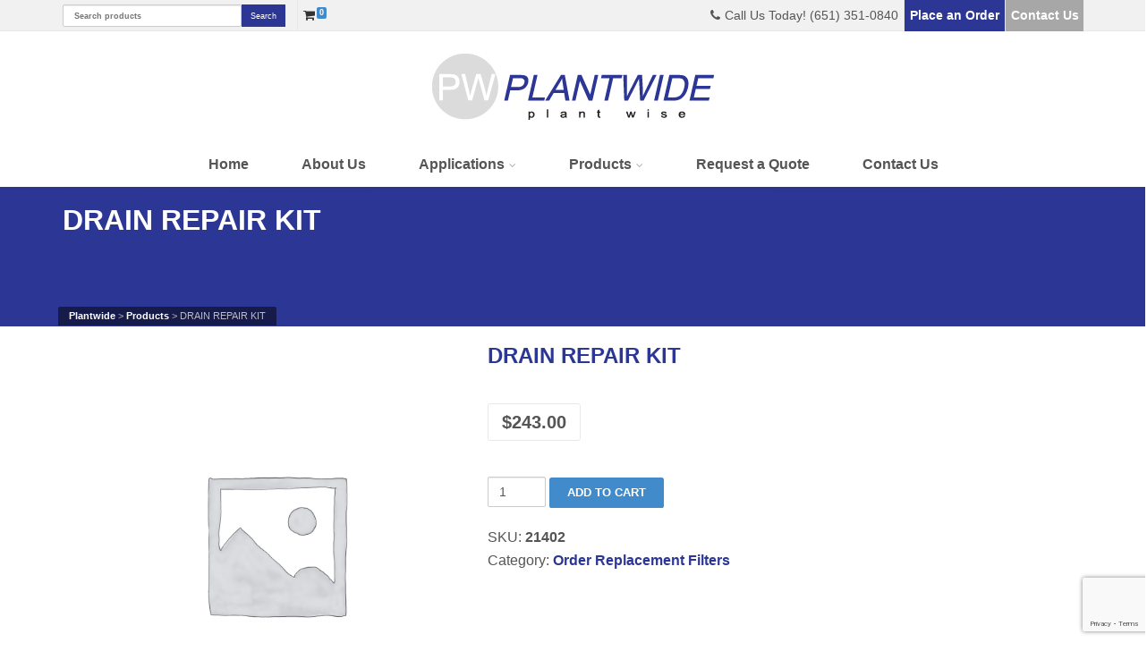

--- FILE ---
content_type: text/html; charset=UTF-8
request_url: https://www.plantwideinc.com/shop/filters/drain-repair-kit/
body_size: 76848
content:
<!DOCTYPE html>
<!--[if IE 6]><html class="ie ie6 no-js" lang="en-US"><![endif]-->
<!--[if IE 7]><html class="ie ie7 no-js" lang="en-US"><![endif]-->
<!--[if IE 8]><html class="ie ie8 no-js" lang="en-US"><![endif]-->
<!--[if !(IE 7) | !(IE 8) ]><!-->
<html class="no-js" lang="en-US">
<!--<![endif]-->
  <head>
    <meta charset="UTF-8" />
        <meta name="viewport" content="width=device-width, initial-scale=1, maximum-scale=1">
        <meta http-equiv="X-UA-Compatible" content="IE=edge" />
    <link rel="profile" href="http://gmpg.org/xfn/11" />
    <link rel="pingback" href="https://www.plantwideinc.com/xmlrpc.php" />
            <meta name='robots' content='index, follow, max-image-preview:large, max-snippet:-1, max-video-preview:-1' />
<!-- Google Tag Manager -->
<script>(function(w,d,s,l,i){w[l]=w[l]||[];w[l].push({'gtm.start':
new Date().getTime(),event:'gtm.js'});var f=d.getElementsByTagName(s)[0],
j=d.createElement(s),dl=l!='dataLayer'?'&l='+l:'';j.async=true;j.src=
'https://www.googletagmanager.com/gtm.js?id='+i+dl;f.parentNode.insertBefore(j,f);
})(window,document,'script','dataLayer','GTM-MJSH9KM');</script>
<!-- End Google Tag Manager -->

	<!-- This site is optimized with the Yoast SEO plugin v26.7 - https://yoast.com/wordpress/plugins/seo/ -->
	<title>DRAIN REPAIR KIT - Plantwide</title>
	<link rel="canonical" href="https://www.plantwideinc.com/shop/filters/drain-repair-kit/" />
	<meta property="og:locale" content="en_US" />
	<meta property="og:type" content="article" />
	<meta property="og:title" content="DRAIN REPAIR KIT - Plantwide" />
	<meta property="og:url" content="https://www.plantwideinc.com/shop/filters/drain-repair-kit/" />
	<meta property="og:site_name" content="Plantwide" />
	<meta property="article:modified_time" content="2026-01-16T14:08:23+00:00" />
	<meta name="twitter:card" content="summary_large_image" />
	<script type="application/ld+json" class="yoast-schema-graph">{"@context":"https://schema.org","@graph":[{"@type":"WebPage","@id":"https://www.plantwideinc.com/shop/filters/drain-repair-kit/","url":"https://www.plantwideinc.com/shop/filters/drain-repair-kit/","name":"DRAIN REPAIR KIT - Plantwide","isPartOf":{"@id":"https://www.plantwideinc.com/#website"},"datePublished":"2023-01-18T20:13:27+00:00","dateModified":"2026-01-16T14:08:23+00:00","breadcrumb":{"@id":"https://www.plantwideinc.com/shop/filters/drain-repair-kit/#breadcrumb"},"inLanguage":"en-US","potentialAction":[{"@type":"ReadAction","target":["https://www.plantwideinc.com/shop/filters/drain-repair-kit/"]}]},{"@type":"BreadcrumbList","@id":"https://www.plantwideinc.com/shop/filters/drain-repair-kit/#breadcrumb","itemListElement":[{"@type":"ListItem","position":1,"name":"Home","item":"https://www.plantwideinc.com/"},{"@type":"ListItem","position":2,"name":"Shop","item":"https://www.plantwideinc.com/shop/"},{"@type":"ListItem","position":3,"name":"DRAIN REPAIR KIT"}]},{"@type":"WebSite","@id":"https://www.plantwideinc.com/#website","url":"https://www.plantwideinc.com/","name":"Plantwide","description":"Plant Wise","potentialAction":[{"@type":"SearchAction","target":{"@type":"EntryPoint","urlTemplate":"https://www.plantwideinc.com/?s={search_term_string}"},"query-input":{"@type":"PropertyValueSpecification","valueRequired":true,"valueName":"search_term_string"}}],"inLanguage":"en-US"}]}</script>
	<!-- / Yoast SEO plugin. -->


<link rel='dns-prefetch' href='//cdnjs.cloudflare.com' />
<link rel='dns-prefetch' href='//fonts.googleapis.com' />
<link rel="alternate" type="application/rss+xml" title="Plantwide &raquo; Feed" href="https://www.plantwideinc.com/feed/" />
<link rel="alternate" type="application/rss+xml" title="Plantwide &raquo; Comments Feed" href="https://www.plantwideinc.com/comments/feed/" />
<link rel="alternate" type="application/rss+xml" title="Plantwide &raquo; DRAIN REPAIR KIT Comments Feed" href="https://www.plantwideinc.com/shop/filters/drain-repair-kit/feed/" />
<link rel="alternate" title="oEmbed (JSON)" type="application/json+oembed" href="https://www.plantwideinc.com/wp-json/oembed/1.0/embed?url=https%3A%2F%2Fwww.plantwideinc.com%2Fshop%2Ffilters%2Fdrain-repair-kit%2F" />
<link rel="alternate" title="oEmbed (XML)" type="text/xml+oembed" href="https://www.plantwideinc.com/wp-json/oembed/1.0/embed?url=https%3A%2F%2Fwww.plantwideinc.com%2Fshop%2Ffilters%2Fdrain-repair-kit%2F&#038;format=xml" />
<style id='wp-img-auto-sizes-contain-inline-css' type='text/css'>
img:is([sizes=auto i],[sizes^="auto," i]){contain-intrinsic-size:3000px 1500px}
/*# sourceURL=wp-img-auto-sizes-contain-inline-css */
</style>
<link rel='stylesheet' id='wc-authorize-net-cim-credit-card-checkout-block-css' href='https://www.plantwideinc.com/wp-content/plugins/woocommerce-gateway-authorize-net-cim/assets/css/blocks/wc-authorize-net-cim-checkout-block.css?ver=3.10.13' type='text/css' media='all' />
<link rel='stylesheet' id='wc-authorize-net-cim-echeck-checkout-block-css' href='https://www.plantwideinc.com/wp-content/plugins/woocommerce-gateway-authorize-net-cim/assets/css/blocks/wc-authorize-net-cim-checkout-block.css?ver=3.10.13' type='text/css' media='all' />
<link rel='stylesheet' id='layerslider-css' href='https://www.plantwideinc.com/wp-content/plugins/LayerSlider/static/layerslider/css/layerslider.css?ver=6.9.2' type='text/css' media='all' />
<link rel='stylesheet' id='ls-user-css' href='https://www.plantwideinc.com/wp-content/uploads/layerslider.custom.css?ver=6.9.2' type='text/css' media='all' />
<link rel='stylesheet' id='ls-google-fonts-css' href='https://fonts.googleapis.com/css?family=Lato:100,300,regular,700,900%7COpen+Sans:300%7CIndie+Flower:regular%7COswald:300,regular,700&#038;subset=latin%2Clatin-ext' type='text/css' media='all' />
<style id='wp-emoji-styles-inline-css' type='text/css'>

	img.wp-smiley, img.emoji {
		display: inline !important;
		border: none !important;
		box-shadow: none !important;
		height: 1em !important;
		width: 1em !important;
		margin: 0 0.07em !important;
		vertical-align: -0.1em !important;
		background: none !important;
		padding: 0 !important;
	}
/*# sourceURL=wp-emoji-styles-inline-css */
</style>
<link rel='stylesheet' id='wp-block-library-css' href='https://www.plantwideinc.com/wp-includes/css/dist/block-library/style.min.css?ver=6.9' type='text/css' media='all' />
<link rel='stylesheet' id='wc-blocks-style-css' href='https://www.plantwideinc.com/wp-content/plugins/woocommerce/assets/client/blocks/wc-blocks.css?ver=wc-10.4.3' type='text/css' media='all' />
<style id='global-styles-inline-css' type='text/css'>
:root{--wp--preset--aspect-ratio--square: 1;--wp--preset--aspect-ratio--4-3: 4/3;--wp--preset--aspect-ratio--3-4: 3/4;--wp--preset--aspect-ratio--3-2: 3/2;--wp--preset--aspect-ratio--2-3: 2/3;--wp--preset--aspect-ratio--16-9: 16/9;--wp--preset--aspect-ratio--9-16: 9/16;--wp--preset--color--black: #000000;--wp--preset--color--cyan-bluish-gray: #abb8c3;--wp--preset--color--white: #ffffff;--wp--preset--color--pale-pink: #f78da7;--wp--preset--color--vivid-red: #cf2e2e;--wp--preset--color--luminous-vivid-orange: #ff6900;--wp--preset--color--luminous-vivid-amber: #fcb900;--wp--preset--color--light-green-cyan: #7bdcb5;--wp--preset--color--vivid-green-cyan: #00d084;--wp--preset--color--pale-cyan-blue: #8ed1fc;--wp--preset--color--vivid-cyan-blue: #0693e3;--wp--preset--color--vivid-purple: #9b51e0;--wp--preset--gradient--vivid-cyan-blue-to-vivid-purple: linear-gradient(135deg,rgb(6,147,227) 0%,rgb(155,81,224) 100%);--wp--preset--gradient--light-green-cyan-to-vivid-green-cyan: linear-gradient(135deg,rgb(122,220,180) 0%,rgb(0,208,130) 100%);--wp--preset--gradient--luminous-vivid-amber-to-luminous-vivid-orange: linear-gradient(135deg,rgb(252,185,0) 0%,rgb(255,105,0) 100%);--wp--preset--gradient--luminous-vivid-orange-to-vivid-red: linear-gradient(135deg,rgb(255,105,0) 0%,rgb(207,46,46) 100%);--wp--preset--gradient--very-light-gray-to-cyan-bluish-gray: linear-gradient(135deg,rgb(238,238,238) 0%,rgb(169,184,195) 100%);--wp--preset--gradient--cool-to-warm-spectrum: linear-gradient(135deg,rgb(74,234,220) 0%,rgb(151,120,209) 20%,rgb(207,42,186) 40%,rgb(238,44,130) 60%,rgb(251,105,98) 80%,rgb(254,248,76) 100%);--wp--preset--gradient--blush-light-purple: linear-gradient(135deg,rgb(255,206,236) 0%,rgb(152,150,240) 100%);--wp--preset--gradient--blush-bordeaux: linear-gradient(135deg,rgb(254,205,165) 0%,rgb(254,45,45) 50%,rgb(107,0,62) 100%);--wp--preset--gradient--luminous-dusk: linear-gradient(135deg,rgb(255,203,112) 0%,rgb(199,81,192) 50%,rgb(65,88,208) 100%);--wp--preset--gradient--pale-ocean: linear-gradient(135deg,rgb(255,245,203) 0%,rgb(182,227,212) 50%,rgb(51,167,181) 100%);--wp--preset--gradient--electric-grass: linear-gradient(135deg,rgb(202,248,128) 0%,rgb(113,206,126) 100%);--wp--preset--gradient--midnight: linear-gradient(135deg,rgb(2,3,129) 0%,rgb(40,116,252) 100%);--wp--preset--font-size--small: 13px;--wp--preset--font-size--medium: 20px;--wp--preset--font-size--large: 36px;--wp--preset--font-size--x-large: 42px;--wp--preset--spacing--20: 0.44rem;--wp--preset--spacing--30: 0.67rem;--wp--preset--spacing--40: 1rem;--wp--preset--spacing--50: 1.5rem;--wp--preset--spacing--60: 2.25rem;--wp--preset--spacing--70: 3.38rem;--wp--preset--spacing--80: 5.06rem;--wp--preset--shadow--natural: 6px 6px 9px rgba(0, 0, 0, 0.2);--wp--preset--shadow--deep: 12px 12px 50px rgba(0, 0, 0, 0.4);--wp--preset--shadow--sharp: 6px 6px 0px rgba(0, 0, 0, 0.2);--wp--preset--shadow--outlined: 6px 6px 0px -3px rgb(255, 255, 255), 6px 6px rgb(0, 0, 0);--wp--preset--shadow--crisp: 6px 6px 0px rgb(0, 0, 0);}:where(.is-layout-flex){gap: 0.5em;}:where(.is-layout-grid){gap: 0.5em;}body .is-layout-flex{display: flex;}.is-layout-flex{flex-wrap: wrap;align-items: center;}.is-layout-flex > :is(*, div){margin: 0;}body .is-layout-grid{display: grid;}.is-layout-grid > :is(*, div){margin: 0;}:where(.wp-block-columns.is-layout-flex){gap: 2em;}:where(.wp-block-columns.is-layout-grid){gap: 2em;}:where(.wp-block-post-template.is-layout-flex){gap: 1.25em;}:where(.wp-block-post-template.is-layout-grid){gap: 1.25em;}.has-black-color{color: var(--wp--preset--color--black) !important;}.has-cyan-bluish-gray-color{color: var(--wp--preset--color--cyan-bluish-gray) !important;}.has-white-color{color: var(--wp--preset--color--white) !important;}.has-pale-pink-color{color: var(--wp--preset--color--pale-pink) !important;}.has-vivid-red-color{color: var(--wp--preset--color--vivid-red) !important;}.has-luminous-vivid-orange-color{color: var(--wp--preset--color--luminous-vivid-orange) !important;}.has-luminous-vivid-amber-color{color: var(--wp--preset--color--luminous-vivid-amber) !important;}.has-light-green-cyan-color{color: var(--wp--preset--color--light-green-cyan) !important;}.has-vivid-green-cyan-color{color: var(--wp--preset--color--vivid-green-cyan) !important;}.has-pale-cyan-blue-color{color: var(--wp--preset--color--pale-cyan-blue) !important;}.has-vivid-cyan-blue-color{color: var(--wp--preset--color--vivid-cyan-blue) !important;}.has-vivid-purple-color{color: var(--wp--preset--color--vivid-purple) !important;}.has-black-background-color{background-color: var(--wp--preset--color--black) !important;}.has-cyan-bluish-gray-background-color{background-color: var(--wp--preset--color--cyan-bluish-gray) !important;}.has-white-background-color{background-color: var(--wp--preset--color--white) !important;}.has-pale-pink-background-color{background-color: var(--wp--preset--color--pale-pink) !important;}.has-vivid-red-background-color{background-color: var(--wp--preset--color--vivid-red) !important;}.has-luminous-vivid-orange-background-color{background-color: var(--wp--preset--color--luminous-vivid-orange) !important;}.has-luminous-vivid-amber-background-color{background-color: var(--wp--preset--color--luminous-vivid-amber) !important;}.has-light-green-cyan-background-color{background-color: var(--wp--preset--color--light-green-cyan) !important;}.has-vivid-green-cyan-background-color{background-color: var(--wp--preset--color--vivid-green-cyan) !important;}.has-pale-cyan-blue-background-color{background-color: var(--wp--preset--color--pale-cyan-blue) !important;}.has-vivid-cyan-blue-background-color{background-color: var(--wp--preset--color--vivid-cyan-blue) !important;}.has-vivid-purple-background-color{background-color: var(--wp--preset--color--vivid-purple) !important;}.has-black-border-color{border-color: var(--wp--preset--color--black) !important;}.has-cyan-bluish-gray-border-color{border-color: var(--wp--preset--color--cyan-bluish-gray) !important;}.has-white-border-color{border-color: var(--wp--preset--color--white) !important;}.has-pale-pink-border-color{border-color: var(--wp--preset--color--pale-pink) !important;}.has-vivid-red-border-color{border-color: var(--wp--preset--color--vivid-red) !important;}.has-luminous-vivid-orange-border-color{border-color: var(--wp--preset--color--luminous-vivid-orange) !important;}.has-luminous-vivid-amber-border-color{border-color: var(--wp--preset--color--luminous-vivid-amber) !important;}.has-light-green-cyan-border-color{border-color: var(--wp--preset--color--light-green-cyan) !important;}.has-vivid-green-cyan-border-color{border-color: var(--wp--preset--color--vivid-green-cyan) !important;}.has-pale-cyan-blue-border-color{border-color: var(--wp--preset--color--pale-cyan-blue) !important;}.has-vivid-cyan-blue-border-color{border-color: var(--wp--preset--color--vivid-cyan-blue) !important;}.has-vivid-purple-border-color{border-color: var(--wp--preset--color--vivid-purple) !important;}.has-vivid-cyan-blue-to-vivid-purple-gradient-background{background: var(--wp--preset--gradient--vivid-cyan-blue-to-vivid-purple) !important;}.has-light-green-cyan-to-vivid-green-cyan-gradient-background{background: var(--wp--preset--gradient--light-green-cyan-to-vivid-green-cyan) !important;}.has-luminous-vivid-amber-to-luminous-vivid-orange-gradient-background{background: var(--wp--preset--gradient--luminous-vivid-amber-to-luminous-vivid-orange) !important;}.has-luminous-vivid-orange-to-vivid-red-gradient-background{background: var(--wp--preset--gradient--luminous-vivid-orange-to-vivid-red) !important;}.has-very-light-gray-to-cyan-bluish-gray-gradient-background{background: var(--wp--preset--gradient--very-light-gray-to-cyan-bluish-gray) !important;}.has-cool-to-warm-spectrum-gradient-background{background: var(--wp--preset--gradient--cool-to-warm-spectrum) !important;}.has-blush-light-purple-gradient-background{background: var(--wp--preset--gradient--blush-light-purple) !important;}.has-blush-bordeaux-gradient-background{background: var(--wp--preset--gradient--blush-bordeaux) !important;}.has-luminous-dusk-gradient-background{background: var(--wp--preset--gradient--luminous-dusk) !important;}.has-pale-ocean-gradient-background{background: var(--wp--preset--gradient--pale-ocean) !important;}.has-electric-grass-gradient-background{background: var(--wp--preset--gradient--electric-grass) !important;}.has-midnight-gradient-background{background: var(--wp--preset--gradient--midnight) !important;}.has-small-font-size{font-size: var(--wp--preset--font-size--small) !important;}.has-medium-font-size{font-size: var(--wp--preset--font-size--medium) !important;}.has-large-font-size{font-size: var(--wp--preset--font-size--large) !important;}.has-x-large-font-size{font-size: var(--wp--preset--font-size--x-large) !important;}
/*# sourceURL=global-styles-inline-css */
</style>

<style id='classic-theme-styles-inline-css' type='text/css'>
/*! This file is auto-generated */
.wp-block-button__link{color:#fff;background-color:#32373c;border-radius:9999px;box-shadow:none;text-decoration:none;padding:calc(.667em + 2px) calc(1.333em + 2px);font-size:1.125em}.wp-block-file__button{background:#32373c;color:#fff;text-decoration:none}
/*# sourceURL=/wp-includes/css/classic-themes.min.css */
</style>
<link rel='stylesheet' id='go-pricing-styles-css' href='https://www.plantwideinc.com/wp-content/plugins/go_pricing/assets/css/go_pricing_styles.css?ver=3.4' type='text/css' media='all' />
<style id='woocommerce-inline-inline-css' type='text/css'>
.woocommerce form .form-row .required { visibility: visible; }
/*# sourceURL=woocommerce-inline-inline-css */
</style>
<link rel='stylesheet' id='cs-google-fonts-css' href='//fonts.googleapis.com/css?family=Open+Sans%3A700%2C800&#038;subset=latin' type='text/css' media='all' />
<link rel='stylesheet' id='cs-royalslider-css' href='https://www.plantwideinc.com/wp-content/themes/route/css/vendor/royalslider.css?ver=6.9' type='text/css' media='all' />
<link rel='stylesheet' id='cs-font-awesome-css' href='https://www.plantwideinc.com/wp-content/themes/route/css/vendor/font-awesome.css' type='text/css' media='all' />
<link rel='stylesheet' id='cs-fancybox-css' href='https://www.plantwideinc.com/wp-content/themes/route/css/vendor/fancybox.css' type='text/css' media='all' />
<link rel='stylesheet' id='cs-animations-css' href='https://www.plantwideinc.com/wp-content/themes/route/css/vendor/animations.css' type='text/css' media='all' />
<link rel='stylesheet' id='cs-shortcodes-css' href='https://www.plantwideinc.com/wp-content/themes/route/css/vendor/shortcodes.css' type='text/css' media='all' />
<link rel='stylesheet' id='cs-grid-css' href='https://www.plantwideinc.com/wp-content/themes/route/css/vendor/grid.css' type='text/css' media='all' />
<link rel='stylesheet' id='cs-style-css' href='https://www.plantwideinc.com/wp-content/themes/route/css/style.css' type='text/css' media='all' />
<link rel='stylesheet' id='cs-gutenberg-css' href='https://www.plantwideinc.com/wp-content/themes/route/css/vendor/gutenberg.css' type='text/css' media='all' />
<link rel='stylesheet' id='route-css' href='https://www.plantwideinc.com/wp-content/themes/route-child/style.css?ver=6.9' type='text/css' media='all' />
<link rel='stylesheet' id='cs-woocommerce-css' href='https://www.plantwideinc.com/wp-content/themes/route/css/vendor/woocommerce.css' type='text/css' media='all' />
<link rel='stylesheet' id='sv-wc-payment-gateway-payment-form-v5_15_12-css' href='https://www.plantwideinc.com/wp-content/plugins/woocommerce-gateway-authorize-net-cim/vendor/skyverge/wc-plugin-framework/woocommerce/payment-gateway/assets/css/frontend/sv-wc-payment-gateway-payment-form.min.css?ver=5.15.12' type='text/css' media='all' />
<script type="text/javascript" id="layerslider-greensock-js-extra">
/* <![CDATA[ */
var LS_Meta = {"v":"6.9.2"};
//# sourceURL=layerslider-greensock-js-extra
/* ]]> */
</script>
<script type="text/javascript" src="https://www.plantwideinc.com/wp-content/plugins/LayerSlider/static/layerslider/js/greensock.js?ver=1.19.0" id="layerslider-greensock-js"></script>
<script type="text/javascript" src="https://www.plantwideinc.com/wp-includes/js/jquery/jquery.min.js?ver=3.7.1" id="jquery-core-js"></script>
<script type="text/javascript" src="https://www.plantwideinc.com/wp-includes/js/jquery/jquery-migrate.min.js?ver=3.4.1" id="jquery-migrate-js"></script>
<script type="text/javascript" src="https://www.plantwideinc.com/wp-content/plugins/LayerSlider/static/layerslider/js/layerslider.kreaturamedia.jquery.js?ver=6.9.2" id="layerslider-js"></script>
<script type="text/javascript" src="https://www.plantwideinc.com/wp-content/plugins/LayerSlider/static/layerslider/js/layerslider.transitions.js?ver=6.9.2" id="layerslider-transitions-js"></script>
<script type="text/javascript" id="gw-tweenmax-js-before">
/* <![CDATA[ */
var oldGS=window.GreenSockGlobals,oldGSQueue=window._gsQueue,oldGSDefine=window._gsDefine;window._gsDefine=null;delete(window._gsDefine);var gwGS=window.GreenSockGlobals={};
//# sourceURL=gw-tweenmax-js-before
/* ]]> */
</script>
<script type="text/javascript" src="https://cdnjs.cloudflare.com/ajax/libs/gsap/1.11.2/TweenMax.min.js" id="gw-tweenmax-js"></script>
<script type="text/javascript" id="gw-tweenmax-js-after">
/* <![CDATA[ */
try{window.GreenSockGlobals=null;window._gsQueue=null;window._gsDefine=null;delete(window.GreenSockGlobals);delete(window._gsQueue);delete(window._gsDefine);window.GreenSockGlobals=oldGS;window._gsQueue=oldGSQueue;window._gsDefine=oldGSDefine;}catch(e){}
//# sourceURL=gw-tweenmax-js-after
/* ]]> */
</script>
<script type="text/javascript" src="https://www.plantwideinc.com/wp-content/plugins/woocommerce/assets/js/jquery-blockui/jquery.blockUI.min.js?ver=2.7.0-wc.10.4.3" id="wc-jquery-blockui-js" data-wp-strategy="defer"></script>
<script type="text/javascript" id="wc-add-to-cart-js-extra">
/* <![CDATA[ */
var wc_add_to_cart_params = {"ajax_url":"/wp-admin/admin-ajax.php","wc_ajax_url":"/?wc-ajax=%%endpoint%%","i18n_view_cart":"View cart","cart_url":"https://www.plantwideinc.com/cart/","is_cart":"","cart_redirect_after_add":"no"};
//# sourceURL=wc-add-to-cart-js-extra
/* ]]> */
</script>
<script type="text/javascript" src="https://www.plantwideinc.com/wp-content/plugins/woocommerce/assets/js/frontend/add-to-cart.min.js?ver=10.4.3" id="wc-add-to-cart-js" data-wp-strategy="defer"></script>
<script type="text/javascript" id="wc-single-product-js-extra">
/* <![CDATA[ */
var wc_single_product_params = {"i18n_required_rating_text":"Please select a rating","i18n_rating_options":["1 of 5 stars","2 of 5 stars","3 of 5 stars","4 of 5 stars","5 of 5 stars"],"i18n_product_gallery_trigger_text":"View full-screen image gallery","review_rating_required":"yes","flexslider":{"rtl":false,"animation":"slide","smoothHeight":true,"directionNav":false,"controlNav":"thumbnails","slideshow":false,"animationSpeed":500,"animationLoop":false,"allowOneSlide":false},"zoom_enabled":"","zoom_options":[],"photoswipe_enabled":"","photoswipe_options":{"shareEl":false,"closeOnScroll":false,"history":false,"hideAnimationDuration":0,"showAnimationDuration":0},"flexslider_enabled":""};
//# sourceURL=wc-single-product-js-extra
/* ]]> */
</script>
<script type="text/javascript" src="https://www.plantwideinc.com/wp-content/plugins/woocommerce/assets/js/frontend/single-product.min.js?ver=10.4.3" id="wc-single-product-js" defer="defer" data-wp-strategy="defer"></script>
<script type="text/javascript" src="https://www.plantwideinc.com/wp-content/plugins/woocommerce/assets/js/js-cookie/js.cookie.min.js?ver=2.1.4-wc.10.4.3" id="wc-js-cookie-js" defer="defer" data-wp-strategy="defer"></script>
<script type="text/javascript" id="woocommerce-js-extra">
/* <![CDATA[ */
var woocommerce_params = {"ajax_url":"/wp-admin/admin-ajax.php","wc_ajax_url":"/?wc-ajax=%%endpoint%%","i18n_password_show":"Show password","i18n_password_hide":"Hide password"};
//# sourceURL=woocommerce-js-extra
/* ]]> */
</script>
<script type="text/javascript" src="https://www.plantwideinc.com/wp-content/plugins/woocommerce/assets/js/frontend/woocommerce.min.js?ver=10.4.3" id="woocommerce-js" defer="defer" data-wp-strategy="defer"></script>
<script type="text/javascript" src="https://www.plantwideinc.com/wp-content/plugins/js_composer/assets/js/vendors/woocommerce-add-to-cart.js?ver=8.7.2" id="vc_woocommerce-add-to-cart-js-js"></script>
<script type="text/javascript" src="https://www.plantwideinc.com/wp-content/themes/route/js/modernizr.min.js" id="modernizr-js"></script>
<script></script><meta name="generator" content="Powered by LayerSlider 6.9.2 - Multi-Purpose, Responsive, Parallax, Mobile-Friendly Slider Plugin for WordPress." />
<!-- LayerSlider updates and docs at: https://layerslider.kreaturamedia.com -->
<link rel="https://api.w.org/" href="https://www.plantwideinc.com/wp-json/" /><link rel="alternate" title="JSON" type="application/json" href="https://www.plantwideinc.com/wp-json/wp/v2/product/4581" /><link rel="EditURI" type="application/rsd+xml" title="RSD" href="https://www.plantwideinc.com/xmlrpc.php?rsd" />
<meta name="generator" content="WordPress 6.9" />
<meta name="generator" content="WooCommerce 10.4.3" />
<link rel='shortlink' href='https://www.plantwideinc.com/?p=4581' />
	<noscript><style>.woocommerce-product-gallery{ opacity: 1 !important; }</style></noscript>
	<style type="text/css">.recentcomments a{display:inline !important;padding:0 !important;margin:0 !important;}</style><meta name="generator" content="Powered by WPBakery Page Builder - drag and drop page builder for WordPress."/>
<meta name="generator" content="Powered by Slider Revolution 6.7.39 - responsive, Mobile-Friendly Slider Plugin for WordPress with comfortable drag and drop interface." />
<script>function setREVStartSize(e){
			//window.requestAnimationFrame(function() {
				window.RSIW = window.RSIW===undefined ? window.innerWidth : window.RSIW;
				window.RSIH = window.RSIH===undefined ? window.innerHeight : window.RSIH;
				try {
					var pw = document.getElementById(e.c).parentNode.offsetWidth,
						newh;
					pw = pw===0 || isNaN(pw) || (e.l=="fullwidth" || e.layout=="fullwidth") ? window.RSIW : pw;
					e.tabw = e.tabw===undefined ? 0 : parseInt(e.tabw);
					e.thumbw = e.thumbw===undefined ? 0 : parseInt(e.thumbw);
					e.tabh = e.tabh===undefined ? 0 : parseInt(e.tabh);
					e.thumbh = e.thumbh===undefined ? 0 : parseInt(e.thumbh);
					e.tabhide = e.tabhide===undefined ? 0 : parseInt(e.tabhide);
					e.thumbhide = e.thumbhide===undefined ? 0 : parseInt(e.thumbhide);
					e.mh = e.mh===undefined || e.mh=="" || e.mh==="auto" ? 0 : parseInt(e.mh,0);
					if(e.layout==="fullscreen" || e.l==="fullscreen")
						newh = Math.max(e.mh,window.RSIH);
					else{
						e.gw = Array.isArray(e.gw) ? e.gw : [e.gw];
						for (var i in e.rl) if (e.gw[i]===undefined || e.gw[i]===0) e.gw[i] = e.gw[i-1];
						e.gh = e.el===undefined || e.el==="" || (Array.isArray(e.el) && e.el.length==0)? e.gh : e.el;
						e.gh = Array.isArray(e.gh) ? e.gh : [e.gh];
						for (var i in e.rl) if (e.gh[i]===undefined || e.gh[i]===0) e.gh[i] = e.gh[i-1];
											
						var nl = new Array(e.rl.length),
							ix = 0,
							sl;
						e.tabw = e.tabhide>=pw ? 0 : e.tabw;
						e.thumbw = e.thumbhide>=pw ? 0 : e.thumbw;
						e.tabh = e.tabhide>=pw ? 0 : e.tabh;
						e.thumbh = e.thumbhide>=pw ? 0 : e.thumbh;
						for (var i in e.rl) nl[i] = e.rl[i]<window.RSIW ? 0 : e.rl[i];
						sl = nl[0];
						for (var i in nl) if (sl>nl[i] && nl[i]>0) { sl = nl[i]; ix=i;}
						var m = pw>(e.gw[ix]+e.tabw+e.thumbw) ? 1 : (pw-(e.tabw+e.thumbw)) / (e.gw[ix]);
						newh =  (e.gh[ix] * m) + (e.tabh + e.thumbh);
					}
					var el = document.getElementById(e.c);
					if (el!==null && el) el.style.height = newh+"px";
					el = document.getElementById(e.c+"_wrapper");
					if (el!==null && el) {
						el.style.height = newh+"px";
						el.style.display = "block";
					}
				} catch(e){
					console.log("Failure at Presize of Slider:" + e)
				}
			//});
		  };</script>
<style type="text/css">body{font-family:Arial, Helvetica, sans-serif;font-size:16px;line-height:1.65em;font-style:normal;font-weight:400;}#site-nav .cs-link{font-family:Arial, Helvetica, sans-serif;font-size:16px;font-style:normal;font-weight:700;}#site-nav ul li ul li .cs-link{font-family:Arial, Helvetica, sans-serif;font-size:12px;line-height:1em;font-style:normal;font-weight:400;}h1, h2, h3, h4, h5, h6{font-family:Arial, Helvetica, sans-serif;font-style:normal;font-weight:700;}.cs-bold{font-family:"Open Sans", Arial, sans-serif;font-style:normal;font-weight:700;}.cs-extra-bold{font-family:"Open Sans", Arial, sans-serif;font-style:normal;font-weight:800;}.cs-sticky-item{line-height:50px !important;height:50px !important;}.cs-header-transparent #page-header .md-padding{padding-top:90px;}.cs-header-transparent #navigation-mobile{padding-top:50px;}#site-logo h1, #site-logo img{padding-top:25px;padding-bottom:25px;}@media (max-width:992px) {#site-logo-right,#site-nav{display:none !important;}.cs-header-left #site-logo{display:block !important;float:left;}#cs-mobile-icon{display:block;}#main{padding-top:0 !important;}.cs-header-fancy #site-logo{text-align:left;max-width:85%;}.cs-header-fancy .cs-fancy-row{margin-left:0;margin-right:0;}}@media (max-width:992px) {.is-transparent #top-bar,#top-bar{display:none !important;}.is-transparent.is-transparent-top-bar #masthead{margin-top:0 !important;}.is-transparent-top-bar #page-header .md-padding{padding-top:140px;}}.woocommerce .button,.woocommerce-page .button{background-color:#428bca;}.woocommerce .button:hover,.woocommerce-page .button:hover{background-color:#6aa4d6;}.woocommerce .cs-btn-outlined.button,.woocommerce-page .cs-btn-outlined.button{color:#428bca;border-color:#428bca;background-color:transparent;}.woocommerce .cs-btn-outlined.button:hover,.woocommerce-page .cs-btn-outlined.button:hover{background-color:#428bca;}#top-bar {color:#555;line-height:1.75em;}#site-nav > ul > li > .cs-link {padding:0 30px;}#page-header {background-color:#2c3795;}.cs-breadcrumb {position:relative;padding-left:25px;}a {color:#2c3795;font-weight:bold;}.rightline {border-right:1px solid #555555; width:45%}.HomeBlocks {margin-top:-20px !important; padding-bottom:0px !important;}.RightHomeContent {padding-left:3%;}#cs-footer-block-before {width:99%}#cs-footer-block-before a:hover {color:#0088EA;}.ButtonOutline {border:3px solid;padding:12px 25px;font-size:18px;}.md-padding {padding-top:20px;padding-bottom:75px;}.cs-testimonial-text {font-size:16px;}.cs-testimonial-author {font-size:16px;line-height:2.65em;}#copyright {font-size:13px;line-height:.8em;padding:20px 0;}#copyright a:hover {color:#2c3795;text-decoration:underline;}#copyright a {font-weight:bold;}</style>
<noscript><style> .wpb_animate_when_almost_visible { opacity: 1; }</style></noscript>  <link rel='stylesheet' id='rs-plugin-settings-css' href='//www.plantwideinc.com/wp-content/plugins/revslider/sr6/assets/css/rs6.css?ver=6.7.39' type='text/css' media='all' />
<style id='rs-plugin-settings-inline-css' type='text/css'>
#rs-demo-id {}
/*# sourceURL=rs-plugin-settings-inline-css */
</style>
</head>
  <body class="wp-singular product-template-default single single-product postid-4581 wp-embed-responsive wp-theme-route wp-child-theme-route-child theme-route woocommerce woocommerce-page woocommerce-no-js cs-header-sticky cs-header-center cs-menu-effect cs-menu-effect-1 cs-down-icon     wpb-js-composer js-comp-ver-8.7.2 vc_responsive">

    
    <div id="page" class="hfeed site">

      <div id="top-bar"><div class="container"><div class="cs-top-left"> <form action="https://plantwideinc.com/" method="get" class="topSearch">
        <input type="text" value="" name="s" class="searchbox" placeholder="Search products" /> <input type="submit" class="SearchButton" value="Search"> <input type="hidden" name="post_type" value="product" />
      </form><div class="cs-top-module cs-module-textarea"></div><div class="cs-top-module cs-module-woocount"><a href="https://www.plantwideinc.com/cart/"><i class="fa fa-shopping-cart"></i><span class="cs-cart-count">0</span></a></div></div><div class="cs-top-right"><div class="cs-top-module cs-module-text"><i class="cs-in fa fa-phone"></i>Call Us Today! (651) 351-0840</div><div class="cs-top-module cs-module-link"><a href="/product-category/filters/">Place an Order</a></div><div class="cs-top-module cs-module-link"><a href="/contact-us/">Contact Us</a></div></div></div></div><!-- /top-bar -->
      <div id="header-logo">
  <div id="site-logo"><a href="https://www.plantwideinc.com/" class=""><img class="cs-logo" src="/wp-content/uploads/2016/02/Plantwide-Logo.png" alt="Plantwide"/><img class="cs-logo2x" src="/wp-content/uploads/2016/02/Plantwide-Logo.png" alt="Plantwide"/></a></div><!-- /site-logo -->
</div><!-- /header-logo -->

<header id="masthead" role="banner">

    <div class="container">
      <div class="cs-inner">
        <nav id="site-nav" role="navigation"><ul id="menu-main-top-navigation" class="main-navigation sf-menu"><li id="menu-item-46" class="menu-item menu-item-type-post_type menu-item-object-page menu-item-home menu-item-46 cs-depth-0"><a href="https://www.plantwideinc.com/" class="cs-link cs-link-depth-0 cs-sticky-item">Home</a></li>
<li id="menu-item-44" class="menu-item menu-item-type-post_type menu-item-object-page menu-item-44 cs-depth-0"><a href="https://www.plantwideinc.com/about-us/" class="cs-link cs-link-depth-0 cs-sticky-item">About Us</a></li>
<li id="menu-item-37" class="menu-item menu-item-type-post_type menu-item-object-page menu-item-has-children menu-item-37 cs-depth-0"><a href="https://www.plantwideinc.com/applications/" class="cs-link cs-link-depth-0 cs-sticky-item">Applications</a>
<ul class="sub-menu">
	<li id="menu-item-650" class="menu-item menu-item-type-post_type menu-item-object-page menu-item-650 cs-depth-1"><a href="https://www.plantwideinc.com/applications/electronics-mfg/" class="cs-link cs-link-depth-1">Electronics Manufacturing</a></li>
	<li id="menu-item-41" class="menu-item menu-item-type-post_type menu-item-object-page menu-item-41 cs-depth-1"><a href="https://www.plantwideinc.com/applications/food/" class="cs-link cs-link-depth-1">Food and Dairy</a></li>
	<li id="menu-item-38" class="menu-item menu-item-type-post_type menu-item-object-page menu-item-38 cs-depth-1"><a href="https://www.plantwideinc.com/applications/general-manufacturing/" class="cs-link cs-link-depth-1">General Manufacturing</a></li>
	<li id="menu-item-39" class="menu-item menu-item-type-post_type menu-item-object-page menu-item-39 cs-depth-1"><a href="https://www.plantwideinc.com/applications/medical/" class="cs-link cs-link-depth-1">Medical</a></li>
	<li id="menu-item-40" class="menu-item menu-item-type-post_type menu-item-object-page menu-item-40 cs-depth-1"><a href="https://www.plantwideinc.com/applications/metal-fab/" class="cs-link cs-link-depth-1">Metal Fab</a></li>
	<li id="menu-item-651" class="menu-item menu-item-type-post_type menu-item-object-page menu-item-651 cs-depth-1"><a href="https://www.plantwideinc.com/applications/optical/" class="cs-link cs-link-depth-1">Optical</a></li>
	<li id="menu-item-655" class="menu-item menu-item-type-post_type menu-item-object-page menu-item-655 cs-depth-1"><a href="https://www.plantwideinc.com/applications/value-proposition-why-oem/" class="cs-link cs-link-depth-1">Plant Wise Case Study</a></li>
</ul>
</li>
<li id="menu-item-720" class="menu-item menu-item-type-post_type menu-item-object-page menu-item-has-children menu-item-720 cs-depth-0"><a href="https://www.plantwideinc.com/products/" class="cs-link cs-link-depth-0 cs-sticky-item">Products</a>
<ul class="sub-menu">
	<li id="menu-item-699" class="menu-item menu-item-type-post_type menu-item-object-page menu-item-has-children menu-item-699 cs-depth-1"><a href="https://www.plantwideinc.com/products/nitrogen-gas-generators/" class="cs-link cs-link-depth-1">Nitrogen Gas Generators</a>
	<ul class="sub-menu">
		<li id="menu-item-701" class="menu-item menu-item-type-post_type menu-item-object-page menu-item-701 cs-depth-2"><a href="https://www.plantwideinc.com/products/nitrogen-gas-generators/psa-nitrogen-gas-generators/" class="cs-link cs-link-depth-2">PSA Nitrogen Gas Generators</a></li>
		<li id="menu-item-700" class="menu-item menu-item-type-post_type menu-item-object-page menu-item-700 cs-depth-2"><a href="https://www.plantwideinc.com/products/nitrogen-gas-generators/membrane-nitrogen-generators/" class="cs-link cs-link-depth-2">Membrane Nitrogen Generators</a></li>
	</ul>
</li>
	<li id="menu-item-715" class="menu-item menu-item-type-post_type menu-item-object-page menu-item-has-children menu-item-715 cs-depth-1"><a href="https://www.plantwideinc.com/products/filters/" class="cs-link cs-link-depth-1">Filters</a>
	<ul class="sub-menu">
		<li id="menu-item-719" class="menu-item menu-item-type-post_type menu-item-object-page menu-item-719 cs-depth-2"><a href="https://www.plantwideinc.com/products/filters/compressed-air-and-gas-filters/" class="cs-link cs-link-depth-2">Compressed Air and Gas Filters</a></li>
		<li id="menu-item-718" class="menu-item menu-item-type-post_type menu-item-object-page menu-item-718 cs-depth-2"><a href="https://www.plantwideinc.com/products/filters/sample-filters/" class="cs-link cs-link-depth-2">Sample Filters</a></li>
		<li id="menu-item-717" class="menu-item menu-item-type-post_type menu-item-object-page menu-item-717 cs-depth-2"><a href="https://www.plantwideinc.com/products/filters/vacuum-pump-exhaust-filters/" class="cs-link cs-link-depth-2">Vacuum Pump Exhaust Filters</a></li>
		<li id="menu-item-716" class="menu-item menu-item-type-post_type menu-item-object-page menu-item-716 cs-depth-2"><a href="https://www.plantwideinc.com/products/filters/culinary-steam-and-sterile-air-filters/" class="cs-link cs-link-depth-2">Culinary Steam and Sterile Air Filters</a></li>
		<li id="menu-item-52" class="menu-item menu-item-type-custom menu-item-object-custom menu-item-52 cs-depth-2"><a href="/product-category/products/filters/" class="cs-link cs-link-depth-2">Order Replacement Filters</a></li>
	</ul>
</li>
	<li id="menu-item-663" class="menu-item menu-item-type-post_type menu-item-object-page menu-item-has-children menu-item-663 cs-depth-1"><a href="https://www.plantwideinc.com/products/oem-products/" class="cs-link cs-link-depth-1">OEM Products</a>
	<ul class="sub-menu">
		<li id="menu-item-664" class="menu-item menu-item-type-post_type menu-item-object-page menu-item-664 cs-depth-2"><a href="https://www.plantwideinc.com/products/oem-products/balston-disposable-filters/" class="cs-link cs-link-depth-2">Balston Disposable Filters</a></li>
		<li id="menu-item-690" class="menu-item menu-item-type-post_type menu-item-object-page menu-item-690 cs-depth-2"><a href="https://www.plantwideinc.com/products/oem-products/balston-filter-media/" class="cs-link cs-link-depth-2">Balston Filter Media</a></li>
		<li id="menu-item-689" class="menu-item menu-item-type-post_type menu-item-object-page menu-item-689 cs-depth-2"><a href="https://www.plantwideinc.com/products/oem-products/duradry-coalescing-filters/" class="cs-link cs-link-depth-2">DuraDRY Coalescing Filters</a></li>
		<li id="menu-item-688" class="menu-item menu-item-type-post_type menu-item-object-page menu-item-688 cs-depth-2"><a href="https://www.plantwideinc.com/products/oem-products/duradry-membrane-air-dryers/" class="cs-link cs-link-depth-2">DuraDRY Membrane Air Dryers</a></li>
		<li id="menu-item-692" class="menu-item menu-item-type-post_type menu-item-object-page menu-item-692 cs-depth-2"><a href="https://www.plantwideinc.com/products/oem-products/balston-oem-nitrogen-generators/" class="cs-link cs-link-depth-2">Balston OEM Nitrogen Generators</a></li>
	</ul>
</li>
	<li id="menu-item-704" class="menu-item menu-item-type-post_type menu-item-object-page menu-item-704 cs-depth-1"><a href="https://www.plantwideinc.com/products/dryers/" class="cs-link cs-link-depth-1">Dryers</a></li>
</ul>
</li>
<li id="menu-item-35" class="menu-item menu-item-type-post_type menu-item-object-page menu-item-35 cs-depth-0"><a href="https://www.plantwideinc.com/request-quote/" class="cs-link cs-link-depth-0 cs-sticky-item">Request a Quote</a></li>
<li id="menu-item-36" class="menu-item menu-item-type-post_type menu-item-object-page menu-item-36 cs-depth-0"><a href="https://www.plantwideinc.com/contact-us/" class="cs-link cs-link-depth-0 cs-sticky-item">Contact Us</a></li>
</ul></nav><!-- /site-nav -->
      </div>
    </div>

    <div id="cs-mobile-icon"><strong class="hidden-xs">DRAIN REPAIR KIT</strong><span><i class="cs-one"></i><i class="cs-two"></i><i class="cs-three"></i></span></div><!-- /mobile-icon -->

  <div id="site-header-shadow"></div>
</header><!-- /header -->
              <div id="navigation-mobile">
          <div class="container">

            <div class="menu-main-top-navigation-container"><ul id="menu-main-top-navigation-1" class="menu"><li class="menu-item menu-item-type-post_type menu-item-object-page menu-item-home menu-item-46"><a href="https://www.plantwideinc.com/">Home</a><div class="cs-dropdown-plus"><i class="fa fa-plus"></i></div></li>
<li class="menu-item menu-item-type-post_type menu-item-object-page menu-item-44"><a href="https://www.plantwideinc.com/about-us/">About Us</a><div class="cs-dropdown-plus"><i class="fa fa-plus"></i></div></li>
<li class="menu-item menu-item-type-post_type menu-item-object-page menu-item-has-children menu-item-37"><a href="https://www.plantwideinc.com/applications/">Applications</a><div class="cs-dropdown-plus"><i class="fa fa-plus"></i></div>
<ul class="sub-menu">
	<li class="menu-item menu-item-type-post_type menu-item-object-page menu-item-650"><a href="https://www.plantwideinc.com/applications/electronics-mfg/">Electronics Manufacturing</a><div class="cs-dropdown-plus"><i class="fa fa-plus"></i></div></li>
	<li class="menu-item menu-item-type-post_type menu-item-object-page menu-item-41"><a href="https://www.plantwideinc.com/applications/food/">Food and Dairy</a><div class="cs-dropdown-plus"><i class="fa fa-plus"></i></div></li>
	<li class="menu-item menu-item-type-post_type menu-item-object-page menu-item-38"><a href="https://www.plantwideinc.com/applications/general-manufacturing/">General Manufacturing</a><div class="cs-dropdown-plus"><i class="fa fa-plus"></i></div></li>
	<li class="menu-item menu-item-type-post_type menu-item-object-page menu-item-39"><a href="https://www.plantwideinc.com/applications/medical/">Medical</a><div class="cs-dropdown-plus"><i class="fa fa-plus"></i></div></li>
	<li class="menu-item menu-item-type-post_type menu-item-object-page menu-item-40"><a href="https://www.plantwideinc.com/applications/metal-fab/">Metal Fab</a><div class="cs-dropdown-plus"><i class="fa fa-plus"></i></div></li>
	<li class="menu-item menu-item-type-post_type menu-item-object-page menu-item-651"><a href="https://www.plantwideinc.com/applications/optical/">Optical</a><div class="cs-dropdown-plus"><i class="fa fa-plus"></i></div></li>
	<li class="menu-item menu-item-type-post_type menu-item-object-page menu-item-655"><a href="https://www.plantwideinc.com/applications/value-proposition-why-oem/">Plant Wise Case Study</a><div class="cs-dropdown-plus"><i class="fa fa-plus"></i></div></li>
</ul>
</li>
<li class="menu-item menu-item-type-post_type menu-item-object-page menu-item-has-children menu-item-720"><a href="https://www.plantwideinc.com/products/">Products</a><div class="cs-dropdown-plus"><i class="fa fa-plus"></i></div>
<ul class="sub-menu">
	<li class="menu-item menu-item-type-post_type menu-item-object-page menu-item-has-children menu-item-699"><a href="https://www.plantwideinc.com/products/nitrogen-gas-generators/">Nitrogen Gas Generators</a><div class="cs-dropdown-plus"><i class="fa fa-plus"></i></div>
	<ul class="sub-menu">
		<li class="menu-item menu-item-type-post_type menu-item-object-page menu-item-701"><a href="https://www.plantwideinc.com/products/nitrogen-gas-generators/psa-nitrogen-gas-generators/">PSA Nitrogen Gas Generators</a><div class="cs-dropdown-plus"><i class="fa fa-plus"></i></div></li>
		<li class="menu-item menu-item-type-post_type menu-item-object-page menu-item-700"><a href="https://www.plantwideinc.com/products/nitrogen-gas-generators/membrane-nitrogen-generators/">Membrane Nitrogen Generators</a><div class="cs-dropdown-plus"><i class="fa fa-plus"></i></div></li>
	</ul>
</li>
	<li class="menu-item menu-item-type-post_type menu-item-object-page menu-item-has-children menu-item-715"><a href="https://www.plantwideinc.com/products/filters/">Filters</a><div class="cs-dropdown-plus"><i class="fa fa-plus"></i></div>
	<ul class="sub-menu">
		<li class="menu-item menu-item-type-post_type menu-item-object-page menu-item-719"><a href="https://www.plantwideinc.com/products/filters/compressed-air-and-gas-filters/">Compressed Air and Gas Filters</a><div class="cs-dropdown-plus"><i class="fa fa-plus"></i></div></li>
		<li class="menu-item menu-item-type-post_type menu-item-object-page menu-item-718"><a href="https://www.plantwideinc.com/products/filters/sample-filters/">Sample Filters</a><div class="cs-dropdown-plus"><i class="fa fa-plus"></i></div></li>
		<li class="menu-item menu-item-type-post_type menu-item-object-page menu-item-717"><a href="https://www.plantwideinc.com/products/filters/vacuum-pump-exhaust-filters/">Vacuum Pump Exhaust Filters</a><div class="cs-dropdown-plus"><i class="fa fa-plus"></i></div></li>
		<li class="menu-item menu-item-type-post_type menu-item-object-page menu-item-716"><a href="https://www.plantwideinc.com/products/filters/culinary-steam-and-sterile-air-filters/">Culinary Steam and Sterile Air Filters</a><div class="cs-dropdown-plus"><i class="fa fa-plus"></i></div></li>
		<li class="menu-item menu-item-type-custom menu-item-object-custom menu-item-52"><a href="/product-category/products/filters/">Order Replacement Filters</a><div class="cs-dropdown-plus"><i class="fa fa-plus"></i></div></li>
	</ul>
</li>
	<li class="menu-item menu-item-type-post_type menu-item-object-page menu-item-has-children menu-item-663"><a href="https://www.plantwideinc.com/products/oem-products/">OEM Products</a><div class="cs-dropdown-plus"><i class="fa fa-plus"></i></div>
	<ul class="sub-menu">
		<li class="menu-item menu-item-type-post_type menu-item-object-page menu-item-664"><a href="https://www.plantwideinc.com/products/oem-products/balston-disposable-filters/">Balston Disposable Filters</a><div class="cs-dropdown-plus"><i class="fa fa-plus"></i></div></li>
		<li class="menu-item menu-item-type-post_type menu-item-object-page menu-item-690"><a href="https://www.plantwideinc.com/products/oem-products/balston-filter-media/">Balston Filter Media</a><div class="cs-dropdown-plus"><i class="fa fa-plus"></i></div></li>
		<li class="menu-item menu-item-type-post_type menu-item-object-page menu-item-689"><a href="https://www.plantwideinc.com/products/oem-products/duradry-coalescing-filters/">DuraDRY Coalescing Filters</a><div class="cs-dropdown-plus"><i class="fa fa-plus"></i></div></li>
		<li class="menu-item menu-item-type-post_type menu-item-object-page menu-item-688"><a href="https://www.plantwideinc.com/products/oem-products/duradry-membrane-air-dryers/">DuraDRY Membrane Air Dryers</a><div class="cs-dropdown-plus"><i class="fa fa-plus"></i></div></li>
		<li class="menu-item menu-item-type-post_type menu-item-object-page menu-item-692"><a href="https://www.plantwideinc.com/products/oem-products/balston-oem-nitrogen-generators/">Balston OEM Nitrogen Generators</a><div class="cs-dropdown-plus"><i class="fa fa-plus"></i></div></li>
	</ul>
</li>
	<li class="menu-item menu-item-type-post_type menu-item-object-page menu-item-704"><a href="https://www.plantwideinc.com/products/dryers/">Dryers</a><div class="cs-dropdown-plus"><i class="fa fa-plus"></i></div></li>
</ul>
</li>
<li class="menu-item menu-item-type-post_type menu-item-object-page menu-item-35"><a href="https://www.plantwideinc.com/request-quote/">Request a Quote</a><div class="cs-dropdown-plus"><i class="fa fa-plus"></i></div></li>
<li class="menu-item menu-item-type-post_type menu-item-object-page menu-item-36"><a href="https://www.plantwideinc.com/contact-us/">Contact Us</a><div class="cs-dropdown-plus"><i class="fa fa-plus"></i></div></li>
</ul></div><!-- site-mobile-menu -->

            
            
          </div>
        </div><!-- /navigation-mobile -->
      
      <div id="main">

        <div id="content" class="site-content"><section id="page-header"><div class="container"><div class="row"><div class="col-md-12 md-padding"><h1 class="page-title">DRAIN REPAIR KIT</h1></div><div class="cs-breadcrumb"><div class="cs-inner"><span property="itemListElement" typeof="ListItem"><a property="item" typeof="WebPage" title="Go to Plantwide." href="https://www.plantwideinc.com" class="home" ><span property="name">Plantwide</span></a><meta property="position" content="1"></span> &gt; <span property="itemListElement" typeof="ListItem"><a property="item" typeof="WebPage" title="Go to Products." href="https://www.plantwideinc.com/shop/" class="archive post-product-archive" ><span property="name">Products</span></a><meta property="position" content="2"></span> &gt; <span property="itemListElement" typeof="ListItem"><span property="name" class="post post-product current-item">DRAIN REPAIR KIT</span><meta property="url" content="https://www.plantwideinc.com/shop/filters/drain-repair-kit/"><meta property="position" content="3"></span></div></div></div></div></section><!-- /page-header -->
<section class="main-content md-padding page-layout-full">
  <div class="container">
    <div class="row">

      
      <div class="col-md-12">
        <div class="page-content">
          <div id="primary" class="content-area"><main id="main" class="site-main" role="main">
            
              
<div class="woocommerce-notices-wrapper"></div>
<div id="product-4581" class="post-4581 product type-product status-publish product_cat-filters first instock taxable shipping-taxable purchasable product-type-simple">

	
<div class="col-md-5">

<div class="cs-single-images images">



  <img src="https://www.plantwideinc.com/wp-content/uploads/woocommerce-placeholder.png" alt="Placeholder" />


  


</div>

</div>

	<div class="summary entry-summary">

		<h1 class="product_title entry-title">DRAIN REPAIR KIT</h1><p class="price"><span class="woocommerce-Price-amount amount"><bdi><span class="woocommerce-Price-currencySymbol">&#36;</span>243.00</bdi></span></p>

	
	<form class="cart" action="https://www.plantwideinc.com/shop/filters/drain-repair-kit/" method="post" enctype='multipart/form-data'>
		
		<div class="quantity">
		<label class="screen-reader-text" for="quantity_69711c0c0084e">DRAIN REPAIR KIT quantity</label>
	<input
		type="number"
				id="quantity_69711c0c0084e"
		class="input-text qty text"
		name="quantity"
		value="1"
		aria-label="Product quantity"
				min="1"
							step="1"
			placeholder=""
			inputmode="numeric"
			autocomplete="off"
			/>
	</div>

		<button type="submit" name="add-to-cart" value="4581" class="single_add_to_cart_button button alt">Add to cart</button>

			</form>

	
<div class="product_meta">

	
	
		<span class="sku_wrapper">SKU: <span class="sku">21402</span></span>

	
	<span class="posted_in">Category: <a href="https://www.plantwideinc.com/product-category/filters/" rel="tag">Order Replacement Filters</a></span>
	
	
</div>

	</div><!-- .summary -->

	
  <div class="cs-tab cs-tab-default cs-tab-accent woocommerce-tabs">
    <div class="cs-tab-nav">
      <ul class="tabs">
        
          <li class="reviews_tab">
            <a href="#tab-reviews">Reviews (0)</a>
          </li>

              </ul>
    </div>

    <div class="cs-tab-contents">
      
        <div class="panel entry-content cs-tab-content" id="tab-reviews">
          <div id="reviews" class="woocommerce-Reviews">
	<div id="comments">
		<h2 class="woocommerce-Reviews-title">Reviews</h2>

		
			<p class="woocommerce-noreviews">There are no reviews yet.</p>

			</div>

	
		<div id="review_form_wrapper">
			<div id="review_form">
					<div id="respond" class="comment-respond">
		<span id="reply-title" class="comment-reply-title">Be the first to review &ldquo;DRAIN REPAIR KIT&rdquo; <small><a rel="nofollow" id="cancel-comment-reply-link" href="/shop/filters/drain-repair-kit/#respond" style="display:none;">Cancel reply</a></small></span><p class="must-log-in">You must be <a href="https://www.plantwideinc.com/my-account/">logged in</a> to post a review.</p>	</div><!-- #respond -->
				</div>
		</div>

	
	<div class="clear"></div>
</div>
        </div>

          </div>
  </div>


	<section class="related products">

					<h2>Related products</h2>
				<div class="clear"></div>
<div class="cs-products">
<!--<div class="row">-->

<div style="disply:table;" class="product_table">


<!--Open Table-->
			
					
<div class="first col-md-3 post-4446 product type-product status-publish product_cat-filters  instock taxable shipping-taxable purchasable product-type-simple">



 <div class="category_row" ><!--Start Table Row-->





  <h3>8104N-0A0-DX</h3><div class="productdescription">FILTER ASSEMBLY ORG FLT</div>
	<span class="price"><span class="woocommerce-Price-amount amount"><bdi><span class="woocommerce-Price-currencySymbol">&#36;</span>306.00</bdi></span></span>
</a><a href="/shop/filters/drain-repair-kit/?add-to-cart=4446" aria-describedby="woocommerce_loop_add_to_cart_link_describedby_4446" data-quantity="1" class="button product_type_simple add_to_cart_button ajax_add_to_cart cs-btn cs-btn-outlined cs-btn-rounded cs-btn-xxs cs-btn-outlined-accent" data-product_id="4446" data-product_sku="8104N-0A0-DX" aria-label="<i class="fa fa-refresh fa-spin"></i><i class="fa fa-check"></i>Add to cart: &ldquo;FILTER ASSEMBLY ORG FLT&rdquo;" rel="nofollow" data-success_message="&ldquo;FILTER ASSEMBLY ORG FLT&rdquo; has been added to your cart" role="button"><i class="fa fa-refresh fa-spin"></i><i class="fa fa-check"></i>Add to cart</a>	<span id="woocommerce_loop_add_to_cart_link_describedby_4446" class="screen-reader-text">
			</span>

  

  

  <!--<div class="clear"></div>-->

  

	</div><!--End Table Row-->

</div>

			
					
<div class="col-md-3 post-4451 product type-product status-publish product_cat-filters last instock taxable shipping-taxable purchasable product-type-simple">



 <div class="category_row" ><!--Start Table Row-->





  <h3>8104N-0A2-DX</h3><div class="productdescription">FILTER ASSEMBLY ORG FLT</div>
	<span class="price"><span class="woocommerce-Price-amount amount"><bdi><span class="woocommerce-Price-currencySymbol">&#36;</span>306.00</bdi></span></span>
</a><a href="/shop/filters/drain-repair-kit/?add-to-cart=4451" aria-describedby="woocommerce_loop_add_to_cart_link_describedby_4451" data-quantity="1" class="button product_type_simple add_to_cart_button ajax_add_to_cart cs-btn cs-btn-outlined cs-btn-rounded cs-btn-xxs cs-btn-outlined-accent" data-product_id="4451" data-product_sku="8104N-0A2-DX" aria-label="<i class="fa fa-refresh fa-spin"></i><i class="fa fa-check"></i>Add to cart: &ldquo;FILTER ASSEMBLY ORG FLT&rdquo;" rel="nofollow" data-success_message="&ldquo;FILTER ASSEMBLY ORG FLT&rdquo; has been added to your cart" role="button"><i class="fa fa-refresh fa-spin"></i><i class="fa fa-check"></i>Add to cart</a>	<span id="woocommerce_loop_add_to_cart_link_describedby_4451" class="screen-reader-text">
			</span>

  

  

  <!--<div class="clear"></div>-->

  

	</div><!--End Table Row-->

</div>

			
					
<div class="first col-md-3 post-4436 product type-product status-publish product_cat-filters  instock taxable shipping-taxable purchasable product-type-simple">



 <div class="category_row" ><!--Start Table Row-->





  <h3>8004N-0A0-000</h3><div class="productdescription">FILTER ASSEMBLY ORG FLT</div>
	<span class="price"><span class="woocommerce-Price-amount amount"><bdi><span class="woocommerce-Price-currencySymbol">&#36;</span>306.00</bdi></span></span>
</a><a href="/shop/filters/drain-repair-kit/?add-to-cart=4436" aria-describedby="woocommerce_loop_add_to_cart_link_describedby_4436" data-quantity="1" class="button product_type_simple add_to_cart_button ajax_add_to_cart cs-btn cs-btn-outlined cs-btn-rounded cs-btn-xxs cs-btn-outlined-accent" data-product_id="4436" data-product_sku="8004N-0A0-000" aria-label="<i class="fa fa-refresh fa-spin"></i><i class="fa fa-check"></i>Add to cart: &ldquo;FILTER ASSEMBLY ORG FLT&rdquo;" rel="nofollow" data-success_message="&ldquo;FILTER ASSEMBLY ORG FLT&rdquo; has been added to your cart" role="button"><i class="fa fa-refresh fa-spin"></i><i class="fa fa-check"></i>Add to cart</a>	<span id="woocommerce_loop_add_to_cart_link_describedby_4436" class="screen-reader-text">
			</span>

  

  

  <!--<div class="clear"></div>-->

  

	</div><!--End Table Row-->

</div>

			
					
<div class="col-md-3 post-4435 product type-product status-publish product_cat-filters last instock taxable shipping-taxable purchasable product-type-simple">



 <div class="category_row" ><!--Start Table Row-->





  <h3>8003N-1A2-DX</h3><div class="productdescription">FILTER ASSEMBLY ORG FLT</div>
	<span class="price"><span class="woocommerce-Price-amount amount"><bdi><span class="woocommerce-Price-currencySymbol">&#36;</span>352.00</bdi></span></span>
</a><a href="/shop/filters/drain-repair-kit/?add-to-cart=4435" aria-describedby="woocommerce_loop_add_to_cart_link_describedby_4435" data-quantity="1" class="button product_type_simple add_to_cart_button ajax_add_to_cart cs-btn cs-btn-outlined cs-btn-rounded cs-btn-xxs cs-btn-outlined-accent" data-product_id="4435" data-product_sku="8003N-1A2-DX" aria-label="<i class="fa fa-refresh fa-spin"></i><i class="fa fa-check"></i>Add to cart: &ldquo;FILTER ASSEMBLY ORG FLT&rdquo;" rel="nofollow" data-success_message="&ldquo;FILTER ASSEMBLY ORG FLT&rdquo; has been added to your cart" role="button"><i class="fa fa-refresh fa-spin"></i><i class="fa fa-check"></i>Add to cart</a>	<span id="woocommerce_loop_add_to_cart_link_describedby_4435" class="screen-reader-text">
			</span>

  

  

  <!--<div class="clear"></div>-->

  

	</div><!--End Table Row-->

</div>

			
		

</div><!--Close table-->

<!--</div>--><!-- /row -->
</div><!-- /products -->
	</section>
	
</div><!-- #product-4581 -->


            
          </main></div>
        </div><!-- /page-content -->
      </div><!-- /colmd -->

      
    </div>
  </div>
</section>
﻿</div><!-- /content -->

    </div><!-- /main -->

    <div id="cs-footer-block-before"><div class="container"><div class="row"><div class="col-md-12"><div class="route_widget widget_text">			<div class="textwidget"><section class="cs-section md-padding" style="width:100%;"><div class="container"><div class="row"><div class="col-md-12"><div class="cs-column-text col-md-4"><h2 style="text-align: center;"><a href="/applications/">Applications »<img class="aligncenter size-full wp-image-72" src="/wp-content/uploads/2016/02/Applications.png" alt="Applications" width="240" height="240" srcset="/wp-content/uploads/2016/02/Applications-150x150.png 150w, /wp-content/uploads/2016/02/Applications-180x180.png 180w, /wp-content/uploads/2016/02/Applications.png 240w" sizes="(max-width: 240px) 100vw, 240px" /></a></h2>
</div><div class="cs-column-text col-md-4"><h2 style="text-align: center;"><a href="/product-category/filters/">Products »<img class="aligncenter size-full wp-image-73" src="/wp-content/uploads/2016/02/Products.png" alt="Products" width="240" height="240" srcset="/wp-content/uploads/2016/02/Products-150x150.png 150w, /wp-content/uploads/2016/02/Products-180x180.png 180w, /wp-content/uploads/2016/02/Products.png 240w" sizes="(max-width: 240px) 100vw, 240px" /></a></h2>
</div><div class="cs-column-text col-md-4"><h2 style="text-align: center;"><a href="/request-quote/">Request a Quote »<img class="aligncenter size-full wp-image-74" src="/wp-content/uploads/2016/02/RequestQuote.png" alt="RequestQuote" width="240" height="240" srcset="/wp-content/uploads/2016/02/RequestQuote-150x150.png 150w, /wp-content/uploads/2016/02/RequestQuote-180x180.png 180w, /wp-content/uploads/2016/02/RequestQuote.png 240w" sizes="(max-width: 240px) 100vw, 240px" /></a></h2>
</div></div></div></div></section><section id="footermap" class="cs-section no-padding" ><div class="container"><div class="row"><div class="col-md-12"><div class="cs-column-text col-md-7"><p style="text-align: center;"><img class="aligncenter wp-image-81 size-full" src="/wp-content/uploads/2016/02/territory.png" alt="Plantwide Territory" width="659" height="450" srcset="/wp-content/uploads/2016/02/territory-300x205.png 300w, /wp-content/uploads/2016/02/territory.png 659w" sizes="(max-width: 659px) 100vw, 659px" /> <a href="http://www.parkern2.com/contact" target="_blank">Contact Parker for locations outside this area</a></p>
</div><div class="cs-column-text col-md-5  vc_custom_1456335830695" style="line-height:34px;"><p class="blue" style="text-align: center; font-weight: bold; font-size: 27px;"><em>Contact Plantwide Today</em><br />
<em>to See What We Can Do for You!</em></p>
<p style="text-align: center;"><a class="ButtonOutline blue" href="/contact-us/">Contact Us</a></p>
<p class="gray" style="text-align: center; font-weight: bold; color: #555555; font-size: 27px;"><em>Order Replacement Filters</em></p>
<p style="text-align: center;"><a class="ButtonOutline gray" href="/product-category/filters/">Place an Order</a></p>
</div></div></div></div></section> </div>
		<div class="clear"></div></div></div></div></div></div><footer id="colophon" class="site-footer" role="contentinfo"><div class="container"><div class="row"><div class="col-md-3"></div><div class="col-md-3"></div><div class="col-md-3"></div><div class="col-md-3"></div></div></div></footer><div id="copyright"><div class="container"><div class="row"><div class="col-md-12"><div class="pull-left">Copyright © 2026 Plantwide, Inc. All Rights Reserved. <br><br><a href="/privacy-policy/">Privacy Policy</a>  |  <a href="/site-map/">Sitemap</a><br><br><a href="http://cazarin.com/">Minneapolis Website Design</a>:  Cazarin Interactive</div>
</div></div></div></div><!-- /footer -->

  </div><!-- /page -->
  
    
		<script>
			window.RS_MODULES = window.RS_MODULES || {};
			window.RS_MODULES.modules = window.RS_MODULES.modules || {};
			window.RS_MODULES.waiting = window.RS_MODULES.waiting || [];
			window.RS_MODULES.defered = true;
			window.RS_MODULES.moduleWaiting = window.RS_MODULES.moduleWaiting || {};
			window.RS_MODULES.type = 'compiled';
		</script>
		<script type="speculationrules">
{"prefetch":[{"source":"document","where":{"and":[{"href_matches":"/*"},{"not":{"href_matches":["/wp-*.php","/wp-admin/*","/wp-content/uploads/*","/wp-content/*","/wp-content/plugins/*","/wp-content/themes/route-child/*","/wp-content/themes/route/*","/*\\?(.+)"]}},{"not":{"selector_matches":"a[rel~=\"nofollow\"]"}},{"not":{"selector_matches":".no-prefetch, .no-prefetch a"}}]},"eagerness":"conservative"}]}
</script>
<script type="application/ld+json">{"@context":"https://schema.org/","@type":"Product","@id":"https://www.plantwideinc.com/shop/filters/drain-repair-kit/#product","name":"DRAIN REPAIR KIT","url":"https://www.plantwideinc.com/shop/filters/drain-repair-kit/","description":"","sku":"21402","offers":[{"@type":"Offer","priceSpecification":[{"@type":"UnitPriceSpecification","price":"243.00","priceCurrency":"USD","valueAddedTaxIncluded":false,"validThrough":"2027-12-31"}],"priceValidUntil":"2027-12-31","availability":"https://schema.org/InStock","url":"https://www.plantwideinc.com/shop/filters/drain-repair-kit/","seller":{"@type":"Organization","name":"Plantwide","url":"https://www.plantwideinc.com"}}]}</script><script type="text/javascript">jQuery(function($){		function load_authorize_net_cim_credit_card_payment_form_handler() {
			window.wc_authorize_net_cim_credit_card_payment_form_handler = new WC_Authorize_Net_Payment_Form_Handler( {"plugin_id":"authorize_net_cim","id":"authorize_net_cim_credit_card","id_dasherized":"authorize-net-cim-credit-card","type":"credit-card","csc_required":true,"csc_required_for_tokens":false,"logging_enabled":false,"lightbox_enabled":false,"login_id":"677QdgUa","client_key":"3AkLQxku5nhgdu5GC85J9Dn82mx6K4VTRbnC9R8gzXYSeG9KfyVkx643CzqSs5WM","general_error":"An error occurred, please try again or try an alternate form of payment.","ajax_url":"https:\/\/www.plantwideinc.com\/wp-admin\/admin-ajax.php","ajax_log_nonce":"7300fc08e5","enabled_card_types":["visa","mastercard","discover"]} );window.jQuery( document.body ).trigger( "update_checkout" );		}

		try {

			if ( 'undefined' !== typeof WC_Authorize_Net_Payment_Form_Handler ) {
				load_authorize_net_cim_credit_card_payment_form_handler();
			} else {
				window.jQuery( document.body ).on( 'wc_authorize_net_payment_form_handler_loaded', load_authorize_net_cim_credit_card_payment_form_handler );
			}

		} catch ( err ) {

			
		var errorName    = '',
		    errorMessage = '';

		if ( 'undefined' === typeof err || 0 === err.length || ! err ) {
			errorName    = 'A script error has occurred.';
			errorMessage = 'The script WC_Authorize_Net_Payment_Form_Handler could not be loaded.';
		} else {
			errorName    = 'undefined' !== typeof err.name    ? err.name    : '';
			errorMessage = 'undefined' !== typeof err.message ? err.message : '';
		}

		
		jQuery.post( 'https://www.plantwideinc.com/wp-admin/admin-ajax.php', {
			action:   'wc_authorize_net_cim_credit_card_payment_form_log_script_event',
			security: '1b90c3b36e',
			name:     errorName,
			message:  errorMessage,
		} );

				}
		});</script><script type="text/javascript">jQuery(function($){		function load_authorize_net_cim_echeck_payment_form_handler() {
			window.wc_authorize_net_cim_echeck_payment_form_handler = new WC_Authorize_Net_Payment_Form_Handler( {"plugin_id":"authorize_net_cim","id":"authorize_net_cim_echeck","id_dasherized":"authorize-net-cim-echeck","type":"echeck","csc_required":false,"csc_required_for_tokens":false,"logging_enabled":false,"lightbox_enabled":false,"login_id":"677QdgUa","client_key":"3AkLQxku5nhgdu5GC85J9Dn82mx6K4VTRbnC9R8gzXYSeG9KfyVkx643CzqSs5WM","general_error":"An error occurred, please try again or try an alternate form of payment.","ajax_url":"https:\/\/www.plantwideinc.com\/wp-admin\/admin-ajax.php","ajax_log_nonce":"7887271fc5"} );window.jQuery( document.body ).trigger( "update_checkout" );		}

		try {

			if ( 'undefined' !== typeof WC_Authorize_Net_Payment_Form_Handler ) {
				load_authorize_net_cim_echeck_payment_form_handler();
			} else {
				window.jQuery( document.body ).on( 'wc_authorize_net_payment_form_handler_loaded', load_authorize_net_cim_echeck_payment_form_handler );
			}

		} catch ( err ) {

			
		var errorName    = '',
		    errorMessage = '';

		if ( 'undefined' === typeof err || 0 === err.length || ! err ) {
			errorName    = 'A script error has occurred.';
			errorMessage = 'The script WC_Authorize_Net_Payment_Form_Handler could not be loaded.';
		} else {
			errorName    = 'undefined' !== typeof err.name    ? err.name    : '';
			errorMessage = 'undefined' !== typeof err.message ? err.message : '';
		}

		
		jQuery.post( 'https://www.plantwideinc.com/wp-admin/admin-ajax.php', {
			action:   'wc_authorize_net_cim_echeck_payment_form_log_script_event',
			security: 'e7404fefbc',
			name:     errorName,
			message:  errorMessage,
		} );

				}
		});</script>	<script type='text/javascript'>
		(function () {
			var c = document.body.className;
			c = c.replace(/woocommerce-no-js/, 'woocommerce-js');
			document.body.className = c;
		})();
	</script>
	<script type="text/javascript" src="https://www.plantwideinc.com/wp-includes/js/dist/hooks.min.js?ver=dd5603f07f9220ed27f1" id="wp-hooks-js"></script>
<script type="text/javascript" src="https://www.plantwideinc.com/wp-includes/js/dist/i18n.min.js?ver=c26c3dc7bed366793375" id="wp-i18n-js"></script>
<script type="text/javascript" id="wp-i18n-js-after">
/* <![CDATA[ */
wp.i18n.setLocaleData( { 'text direction\u0004ltr': [ 'ltr' ] } );
//# sourceURL=wp-i18n-js-after
/* ]]> */
</script>
<script type="text/javascript" src="https://www.plantwideinc.com/wp-content/plugins/contact-form-7/includes/swv/js/index.js?ver=6.1.4" id="swv-js"></script>
<script type="text/javascript" id="contact-form-7-js-before">
/* <![CDATA[ */
var wpcf7 = {
    "api": {
        "root": "https:\/\/www.plantwideinc.com\/wp-json\/",
        "namespace": "contact-form-7\/v1"
    }
};
//# sourceURL=contact-form-7-js-before
/* ]]> */
</script>
<script type="text/javascript" src="https://www.plantwideinc.com/wp-content/plugins/contact-form-7/includes/js/index.js?ver=6.1.4" id="contact-form-7-js"></script>
<script type="text/javascript" src="https://www.plantwideinc.com/wp-content/plugins/go_pricing/assets/js/go_pricing_scripts.js?ver=3.4" id="go-pricing-scripts-js"></script>
<script type="text/javascript" src="//www.plantwideinc.com/wp-content/plugins/revslider/sr6/assets/js/rbtools.min.js?ver=6.7.39" defer async id="tp-tools-js"></script>
<script type="text/javascript" src="//www.plantwideinc.com/wp-content/plugins/revslider/sr6/assets/js/rs6.min.js?ver=6.7.39" defer async id="revmin-js"></script>
<script type="text/javascript" src="https://www.plantwideinc.com/wp-includes/js/comment-reply.min.js?ver=6.9" id="comment-reply-js" async="async" data-wp-strategy="async" fetchpriority="low"></script>
<script type="text/javascript" src="https://www.plantwideinc.com/wp-content/themes/route/js/jquery.plugins.min.js" id="cs-jquery-plugins-js"></script>
<script type="text/javascript" id="cs-jquery-register-js-extra">
/* <![CDATA[ */
var cs_ajax = {"ajaxurl":"https://www.plantwideinc.com/wp-admin/admin-ajax.php","is_mobile":"0","siteurl":"https://www.plantwideinc.com/wp-content/themes/route","loved":"Already loved!","error":"Error!","nonce":"59c16b218b","viewport":"992","sticky":"1","header":"","accent":"#428bca","non_responsive":"","no_smoothscroll":"0"};
//# sourceURL=cs-jquery-register-js-extra
/* ]]> */
</script>
<script type="text/javascript" src="https://www.plantwideinc.com/wp-content/themes/route/js/jquery.register.js" id="cs-jquery-register-js"></script>
<script type="text/javascript" src="https://www.plantwideinc.com/wp-content/plugins/woocommerce/assets/js/jquery-payment/jquery.payment.min.js?ver=3.0.0-wc.10.4.3" id="wc-jquery-payment-js" data-wp-strategy="defer"></script>
<script type="text/javascript" id="sv-wc-payment-gateway-payment-form-v5_15_12-js-extra">
/* <![CDATA[ */
var sv_wc_payment_gateway_payment_form_params = {"order_button_text":"Place order","card_number_missing":"Card number is missing","card_number_invalid":"Card number is invalid","card_number_digits_invalid":"Card number is invalid (only digits allowed)","card_number_length_invalid":"Card number is invalid (wrong length)","card_type_invalid":"Card is invalid","card_type_invalid_specific_type":"{card_type} card is invalid","cvv_missing":"Card security code is missing","cvv_digits_invalid":"Card security code is invalid (only digits are allowed)","cvv_length_invalid":"Card security code is invalid (must be 3 or 4 digits)","card_exp_date_invalid":"Card expiration date is invalid","check_number_digits_invalid":"Check Number is invalid (only digits are allowed)","check_number_missing":"Check Number is missing","drivers_license_state_missing":"Driver's license state is missing","drivers_license_number_missing":"Driver's license number is missing","drivers_license_number_invalid":"Driver's license number is invalid","account_number_missing":"Account Number is missing","account_number_invalid":"Account Number is invalid (only digits are allowed)","account_number_length_invalid":"Account Number is invalid (must be between 5 and 17 digits)","routing_number_missing":"Routing Number is missing","routing_number_digits_invalid":"Routing Number is invalid (only digits are allowed)","routing_number_length_invalid":"Routing Number is invalid (must be 9 digits)"};
//# sourceURL=sv-wc-payment-gateway-payment-form-v5_15_12-js-extra
/* ]]> */
</script>
<script type="text/javascript" src="https://www.plantwideinc.com/wp-content/plugins/woocommerce-gateway-authorize-net-cim/vendor/skyverge/wc-plugin-framework/woocommerce/payment-gateway/assets/dist/frontend/sv-wc-payment-gateway-payment-form.js?ver=5.15.12" id="sv-wc-payment-gateway-payment-form-v5_15_12-js"></script>
<script type="text/javascript" src="https://www.plantwideinc.com/wp-content/plugins/woocommerce/assets/js/sourcebuster/sourcebuster.min.js?ver=10.4.3" id="sourcebuster-js-js"></script>
<script type="text/javascript" id="wc-order-attribution-js-extra">
/* <![CDATA[ */
var wc_order_attribution = {"params":{"lifetime":1.0000000000000000818030539140313095458623138256371021270751953125e-5,"session":30,"base64":false,"ajaxurl":"https://www.plantwideinc.com/wp-admin/admin-ajax.php","prefix":"wc_order_attribution_","allowTracking":true},"fields":{"source_type":"current.typ","referrer":"current_add.rf","utm_campaign":"current.cmp","utm_source":"current.src","utm_medium":"current.mdm","utm_content":"current.cnt","utm_id":"current.id","utm_term":"current.trm","utm_source_platform":"current.plt","utm_creative_format":"current.fmt","utm_marketing_tactic":"current.tct","session_entry":"current_add.ep","session_start_time":"current_add.fd","session_pages":"session.pgs","session_count":"udata.vst","user_agent":"udata.uag"}};
//# sourceURL=wc-order-attribution-js-extra
/* ]]> */
</script>
<script type="text/javascript" src="https://www.plantwideinc.com/wp-content/plugins/woocommerce/assets/js/frontend/order-attribution.min.js?ver=10.4.3" id="wc-order-attribution-js"></script>
<script type="text/javascript" src="https://www.google.com/recaptcha/api.js?render=6LcO_k8iAAAAANlBJ5Kmce-iDeYQ4HrcwXmRYudW&amp;ver=3.0" id="google-recaptcha-js"></script>
<script type="text/javascript" src="https://www.plantwideinc.com/wp-includes/js/dist/vendor/wp-polyfill.min.js?ver=3.15.0" id="wp-polyfill-js"></script>
<script type="text/javascript" id="wpcf7-recaptcha-js-before">
/* <![CDATA[ */
var wpcf7_recaptcha = {
    "sitekey": "6LcO_k8iAAAAANlBJ5Kmce-iDeYQ4HrcwXmRYudW",
    "actions": {
        "homepage": "homepage",
        "contactform": "contactform"
    }
};
//# sourceURL=wpcf7-recaptcha-js-before
/* ]]> */
</script>
<script type="text/javascript" src="https://www.plantwideinc.com/wp-content/plugins/contact-form-7/modules/recaptcha/index.js?ver=6.1.4" id="wpcf7-recaptcha-js"></script>
<script id="wp-emoji-settings" type="application/json">
{"baseUrl":"https://s.w.org/images/core/emoji/17.0.2/72x72/","ext":".png","svgUrl":"https://s.w.org/images/core/emoji/17.0.2/svg/","svgExt":".svg","source":{"concatemoji":"https://www.plantwideinc.com/wp-includes/js/wp-emoji-release.min.js?ver=6.9"}}
</script>
<script type="module">
/* <![CDATA[ */
/*! This file is auto-generated */
const a=JSON.parse(document.getElementById("wp-emoji-settings").textContent),o=(window._wpemojiSettings=a,"wpEmojiSettingsSupports"),s=["flag","emoji"];function i(e){try{var t={supportTests:e,timestamp:(new Date).valueOf()};sessionStorage.setItem(o,JSON.stringify(t))}catch(e){}}function c(e,t,n){e.clearRect(0,0,e.canvas.width,e.canvas.height),e.fillText(t,0,0);t=new Uint32Array(e.getImageData(0,0,e.canvas.width,e.canvas.height).data);e.clearRect(0,0,e.canvas.width,e.canvas.height),e.fillText(n,0,0);const a=new Uint32Array(e.getImageData(0,0,e.canvas.width,e.canvas.height).data);return t.every((e,t)=>e===a[t])}function p(e,t){e.clearRect(0,0,e.canvas.width,e.canvas.height),e.fillText(t,0,0);var n=e.getImageData(16,16,1,1);for(let e=0;e<n.data.length;e++)if(0!==n.data[e])return!1;return!0}function u(e,t,n,a){switch(t){case"flag":return n(e,"\ud83c\udff3\ufe0f\u200d\u26a7\ufe0f","\ud83c\udff3\ufe0f\u200b\u26a7\ufe0f")?!1:!n(e,"\ud83c\udde8\ud83c\uddf6","\ud83c\udde8\u200b\ud83c\uddf6")&&!n(e,"\ud83c\udff4\udb40\udc67\udb40\udc62\udb40\udc65\udb40\udc6e\udb40\udc67\udb40\udc7f","\ud83c\udff4\u200b\udb40\udc67\u200b\udb40\udc62\u200b\udb40\udc65\u200b\udb40\udc6e\u200b\udb40\udc67\u200b\udb40\udc7f");case"emoji":return!a(e,"\ud83e\u1fac8")}return!1}function f(e,t,n,a){let r;const o=(r="undefined"!=typeof WorkerGlobalScope&&self instanceof WorkerGlobalScope?new OffscreenCanvas(300,150):document.createElement("canvas")).getContext("2d",{willReadFrequently:!0}),s=(o.textBaseline="top",o.font="600 32px Arial",{});return e.forEach(e=>{s[e]=t(o,e,n,a)}),s}function r(e){var t=document.createElement("script");t.src=e,t.defer=!0,document.head.appendChild(t)}a.supports={everything:!0,everythingExceptFlag:!0},new Promise(t=>{let n=function(){try{var e=JSON.parse(sessionStorage.getItem(o));if("object"==typeof e&&"number"==typeof e.timestamp&&(new Date).valueOf()<e.timestamp+604800&&"object"==typeof e.supportTests)return e.supportTests}catch(e){}return null}();if(!n){if("undefined"!=typeof Worker&&"undefined"!=typeof OffscreenCanvas&&"undefined"!=typeof URL&&URL.createObjectURL&&"undefined"!=typeof Blob)try{var e="postMessage("+f.toString()+"("+[JSON.stringify(s),u.toString(),c.toString(),p.toString()].join(",")+"));",a=new Blob([e],{type:"text/javascript"});const r=new Worker(URL.createObjectURL(a),{name:"wpTestEmojiSupports"});return void(r.onmessage=e=>{i(n=e.data),r.terminate(),t(n)})}catch(e){}i(n=f(s,u,c,p))}t(n)}).then(e=>{for(const n in e)a.supports[n]=e[n],a.supports.everything=a.supports.everything&&a.supports[n],"flag"!==n&&(a.supports.everythingExceptFlag=a.supports.everythingExceptFlag&&a.supports[n]);var t;a.supports.everythingExceptFlag=a.supports.everythingExceptFlag&&!a.supports.flag,a.supports.everything||((t=a.source||{}).concatemoji?r(t.concatemoji):t.wpemoji&&t.twemoji&&(r(t.twemoji),r(t.wpemoji)))});
//# sourceURL=https://www.plantwideinc.com/wp-includes/js/wp-emoji-loader.min.js
/* ]]> */
</script>
<script></script>
  </body>
</html>

--- FILE ---
content_type: text/html; charset=utf-8
request_url: https://www.google.com/recaptcha/api2/anchor?ar=1&k=6LcO_k8iAAAAANlBJ5Kmce-iDeYQ4HrcwXmRYudW&co=aHR0cHM6Ly93d3cucGxhbnR3aWRlaW5jLmNvbTo0NDM.&hl=en&v=PoyoqOPhxBO7pBk68S4YbpHZ&size=invisible&anchor-ms=20000&execute-ms=30000&cb=tzasdtaf4wbi
body_size: 48720
content:
<!DOCTYPE HTML><html dir="ltr" lang="en"><head><meta http-equiv="Content-Type" content="text/html; charset=UTF-8">
<meta http-equiv="X-UA-Compatible" content="IE=edge">
<title>reCAPTCHA</title>
<style type="text/css">
/* cyrillic-ext */
@font-face {
  font-family: 'Roboto';
  font-style: normal;
  font-weight: 400;
  font-stretch: 100%;
  src: url(//fonts.gstatic.com/s/roboto/v48/KFO7CnqEu92Fr1ME7kSn66aGLdTylUAMa3GUBHMdazTgWw.woff2) format('woff2');
  unicode-range: U+0460-052F, U+1C80-1C8A, U+20B4, U+2DE0-2DFF, U+A640-A69F, U+FE2E-FE2F;
}
/* cyrillic */
@font-face {
  font-family: 'Roboto';
  font-style: normal;
  font-weight: 400;
  font-stretch: 100%;
  src: url(//fonts.gstatic.com/s/roboto/v48/KFO7CnqEu92Fr1ME7kSn66aGLdTylUAMa3iUBHMdazTgWw.woff2) format('woff2');
  unicode-range: U+0301, U+0400-045F, U+0490-0491, U+04B0-04B1, U+2116;
}
/* greek-ext */
@font-face {
  font-family: 'Roboto';
  font-style: normal;
  font-weight: 400;
  font-stretch: 100%;
  src: url(//fonts.gstatic.com/s/roboto/v48/KFO7CnqEu92Fr1ME7kSn66aGLdTylUAMa3CUBHMdazTgWw.woff2) format('woff2');
  unicode-range: U+1F00-1FFF;
}
/* greek */
@font-face {
  font-family: 'Roboto';
  font-style: normal;
  font-weight: 400;
  font-stretch: 100%;
  src: url(//fonts.gstatic.com/s/roboto/v48/KFO7CnqEu92Fr1ME7kSn66aGLdTylUAMa3-UBHMdazTgWw.woff2) format('woff2');
  unicode-range: U+0370-0377, U+037A-037F, U+0384-038A, U+038C, U+038E-03A1, U+03A3-03FF;
}
/* math */
@font-face {
  font-family: 'Roboto';
  font-style: normal;
  font-weight: 400;
  font-stretch: 100%;
  src: url(//fonts.gstatic.com/s/roboto/v48/KFO7CnqEu92Fr1ME7kSn66aGLdTylUAMawCUBHMdazTgWw.woff2) format('woff2');
  unicode-range: U+0302-0303, U+0305, U+0307-0308, U+0310, U+0312, U+0315, U+031A, U+0326-0327, U+032C, U+032F-0330, U+0332-0333, U+0338, U+033A, U+0346, U+034D, U+0391-03A1, U+03A3-03A9, U+03B1-03C9, U+03D1, U+03D5-03D6, U+03F0-03F1, U+03F4-03F5, U+2016-2017, U+2034-2038, U+203C, U+2040, U+2043, U+2047, U+2050, U+2057, U+205F, U+2070-2071, U+2074-208E, U+2090-209C, U+20D0-20DC, U+20E1, U+20E5-20EF, U+2100-2112, U+2114-2115, U+2117-2121, U+2123-214F, U+2190, U+2192, U+2194-21AE, U+21B0-21E5, U+21F1-21F2, U+21F4-2211, U+2213-2214, U+2216-22FF, U+2308-230B, U+2310, U+2319, U+231C-2321, U+2336-237A, U+237C, U+2395, U+239B-23B7, U+23D0, U+23DC-23E1, U+2474-2475, U+25AF, U+25B3, U+25B7, U+25BD, U+25C1, U+25CA, U+25CC, U+25FB, U+266D-266F, U+27C0-27FF, U+2900-2AFF, U+2B0E-2B11, U+2B30-2B4C, U+2BFE, U+3030, U+FF5B, U+FF5D, U+1D400-1D7FF, U+1EE00-1EEFF;
}
/* symbols */
@font-face {
  font-family: 'Roboto';
  font-style: normal;
  font-weight: 400;
  font-stretch: 100%;
  src: url(//fonts.gstatic.com/s/roboto/v48/KFO7CnqEu92Fr1ME7kSn66aGLdTylUAMaxKUBHMdazTgWw.woff2) format('woff2');
  unicode-range: U+0001-000C, U+000E-001F, U+007F-009F, U+20DD-20E0, U+20E2-20E4, U+2150-218F, U+2190, U+2192, U+2194-2199, U+21AF, U+21E6-21F0, U+21F3, U+2218-2219, U+2299, U+22C4-22C6, U+2300-243F, U+2440-244A, U+2460-24FF, U+25A0-27BF, U+2800-28FF, U+2921-2922, U+2981, U+29BF, U+29EB, U+2B00-2BFF, U+4DC0-4DFF, U+FFF9-FFFB, U+10140-1018E, U+10190-1019C, U+101A0, U+101D0-101FD, U+102E0-102FB, U+10E60-10E7E, U+1D2C0-1D2D3, U+1D2E0-1D37F, U+1F000-1F0FF, U+1F100-1F1AD, U+1F1E6-1F1FF, U+1F30D-1F30F, U+1F315, U+1F31C, U+1F31E, U+1F320-1F32C, U+1F336, U+1F378, U+1F37D, U+1F382, U+1F393-1F39F, U+1F3A7-1F3A8, U+1F3AC-1F3AF, U+1F3C2, U+1F3C4-1F3C6, U+1F3CA-1F3CE, U+1F3D4-1F3E0, U+1F3ED, U+1F3F1-1F3F3, U+1F3F5-1F3F7, U+1F408, U+1F415, U+1F41F, U+1F426, U+1F43F, U+1F441-1F442, U+1F444, U+1F446-1F449, U+1F44C-1F44E, U+1F453, U+1F46A, U+1F47D, U+1F4A3, U+1F4B0, U+1F4B3, U+1F4B9, U+1F4BB, U+1F4BF, U+1F4C8-1F4CB, U+1F4D6, U+1F4DA, U+1F4DF, U+1F4E3-1F4E6, U+1F4EA-1F4ED, U+1F4F7, U+1F4F9-1F4FB, U+1F4FD-1F4FE, U+1F503, U+1F507-1F50B, U+1F50D, U+1F512-1F513, U+1F53E-1F54A, U+1F54F-1F5FA, U+1F610, U+1F650-1F67F, U+1F687, U+1F68D, U+1F691, U+1F694, U+1F698, U+1F6AD, U+1F6B2, U+1F6B9-1F6BA, U+1F6BC, U+1F6C6-1F6CF, U+1F6D3-1F6D7, U+1F6E0-1F6EA, U+1F6F0-1F6F3, U+1F6F7-1F6FC, U+1F700-1F7FF, U+1F800-1F80B, U+1F810-1F847, U+1F850-1F859, U+1F860-1F887, U+1F890-1F8AD, U+1F8B0-1F8BB, U+1F8C0-1F8C1, U+1F900-1F90B, U+1F93B, U+1F946, U+1F984, U+1F996, U+1F9E9, U+1FA00-1FA6F, U+1FA70-1FA7C, U+1FA80-1FA89, U+1FA8F-1FAC6, U+1FACE-1FADC, U+1FADF-1FAE9, U+1FAF0-1FAF8, U+1FB00-1FBFF;
}
/* vietnamese */
@font-face {
  font-family: 'Roboto';
  font-style: normal;
  font-weight: 400;
  font-stretch: 100%;
  src: url(//fonts.gstatic.com/s/roboto/v48/KFO7CnqEu92Fr1ME7kSn66aGLdTylUAMa3OUBHMdazTgWw.woff2) format('woff2');
  unicode-range: U+0102-0103, U+0110-0111, U+0128-0129, U+0168-0169, U+01A0-01A1, U+01AF-01B0, U+0300-0301, U+0303-0304, U+0308-0309, U+0323, U+0329, U+1EA0-1EF9, U+20AB;
}
/* latin-ext */
@font-face {
  font-family: 'Roboto';
  font-style: normal;
  font-weight: 400;
  font-stretch: 100%;
  src: url(//fonts.gstatic.com/s/roboto/v48/KFO7CnqEu92Fr1ME7kSn66aGLdTylUAMa3KUBHMdazTgWw.woff2) format('woff2');
  unicode-range: U+0100-02BA, U+02BD-02C5, U+02C7-02CC, U+02CE-02D7, U+02DD-02FF, U+0304, U+0308, U+0329, U+1D00-1DBF, U+1E00-1E9F, U+1EF2-1EFF, U+2020, U+20A0-20AB, U+20AD-20C0, U+2113, U+2C60-2C7F, U+A720-A7FF;
}
/* latin */
@font-face {
  font-family: 'Roboto';
  font-style: normal;
  font-weight: 400;
  font-stretch: 100%;
  src: url(//fonts.gstatic.com/s/roboto/v48/KFO7CnqEu92Fr1ME7kSn66aGLdTylUAMa3yUBHMdazQ.woff2) format('woff2');
  unicode-range: U+0000-00FF, U+0131, U+0152-0153, U+02BB-02BC, U+02C6, U+02DA, U+02DC, U+0304, U+0308, U+0329, U+2000-206F, U+20AC, U+2122, U+2191, U+2193, U+2212, U+2215, U+FEFF, U+FFFD;
}
/* cyrillic-ext */
@font-face {
  font-family: 'Roboto';
  font-style: normal;
  font-weight: 500;
  font-stretch: 100%;
  src: url(//fonts.gstatic.com/s/roboto/v48/KFO7CnqEu92Fr1ME7kSn66aGLdTylUAMa3GUBHMdazTgWw.woff2) format('woff2');
  unicode-range: U+0460-052F, U+1C80-1C8A, U+20B4, U+2DE0-2DFF, U+A640-A69F, U+FE2E-FE2F;
}
/* cyrillic */
@font-face {
  font-family: 'Roboto';
  font-style: normal;
  font-weight: 500;
  font-stretch: 100%;
  src: url(//fonts.gstatic.com/s/roboto/v48/KFO7CnqEu92Fr1ME7kSn66aGLdTylUAMa3iUBHMdazTgWw.woff2) format('woff2');
  unicode-range: U+0301, U+0400-045F, U+0490-0491, U+04B0-04B1, U+2116;
}
/* greek-ext */
@font-face {
  font-family: 'Roboto';
  font-style: normal;
  font-weight: 500;
  font-stretch: 100%;
  src: url(//fonts.gstatic.com/s/roboto/v48/KFO7CnqEu92Fr1ME7kSn66aGLdTylUAMa3CUBHMdazTgWw.woff2) format('woff2');
  unicode-range: U+1F00-1FFF;
}
/* greek */
@font-face {
  font-family: 'Roboto';
  font-style: normal;
  font-weight: 500;
  font-stretch: 100%;
  src: url(//fonts.gstatic.com/s/roboto/v48/KFO7CnqEu92Fr1ME7kSn66aGLdTylUAMa3-UBHMdazTgWw.woff2) format('woff2');
  unicode-range: U+0370-0377, U+037A-037F, U+0384-038A, U+038C, U+038E-03A1, U+03A3-03FF;
}
/* math */
@font-face {
  font-family: 'Roboto';
  font-style: normal;
  font-weight: 500;
  font-stretch: 100%;
  src: url(//fonts.gstatic.com/s/roboto/v48/KFO7CnqEu92Fr1ME7kSn66aGLdTylUAMawCUBHMdazTgWw.woff2) format('woff2');
  unicode-range: U+0302-0303, U+0305, U+0307-0308, U+0310, U+0312, U+0315, U+031A, U+0326-0327, U+032C, U+032F-0330, U+0332-0333, U+0338, U+033A, U+0346, U+034D, U+0391-03A1, U+03A3-03A9, U+03B1-03C9, U+03D1, U+03D5-03D6, U+03F0-03F1, U+03F4-03F5, U+2016-2017, U+2034-2038, U+203C, U+2040, U+2043, U+2047, U+2050, U+2057, U+205F, U+2070-2071, U+2074-208E, U+2090-209C, U+20D0-20DC, U+20E1, U+20E5-20EF, U+2100-2112, U+2114-2115, U+2117-2121, U+2123-214F, U+2190, U+2192, U+2194-21AE, U+21B0-21E5, U+21F1-21F2, U+21F4-2211, U+2213-2214, U+2216-22FF, U+2308-230B, U+2310, U+2319, U+231C-2321, U+2336-237A, U+237C, U+2395, U+239B-23B7, U+23D0, U+23DC-23E1, U+2474-2475, U+25AF, U+25B3, U+25B7, U+25BD, U+25C1, U+25CA, U+25CC, U+25FB, U+266D-266F, U+27C0-27FF, U+2900-2AFF, U+2B0E-2B11, U+2B30-2B4C, U+2BFE, U+3030, U+FF5B, U+FF5D, U+1D400-1D7FF, U+1EE00-1EEFF;
}
/* symbols */
@font-face {
  font-family: 'Roboto';
  font-style: normal;
  font-weight: 500;
  font-stretch: 100%;
  src: url(//fonts.gstatic.com/s/roboto/v48/KFO7CnqEu92Fr1ME7kSn66aGLdTylUAMaxKUBHMdazTgWw.woff2) format('woff2');
  unicode-range: U+0001-000C, U+000E-001F, U+007F-009F, U+20DD-20E0, U+20E2-20E4, U+2150-218F, U+2190, U+2192, U+2194-2199, U+21AF, U+21E6-21F0, U+21F3, U+2218-2219, U+2299, U+22C4-22C6, U+2300-243F, U+2440-244A, U+2460-24FF, U+25A0-27BF, U+2800-28FF, U+2921-2922, U+2981, U+29BF, U+29EB, U+2B00-2BFF, U+4DC0-4DFF, U+FFF9-FFFB, U+10140-1018E, U+10190-1019C, U+101A0, U+101D0-101FD, U+102E0-102FB, U+10E60-10E7E, U+1D2C0-1D2D3, U+1D2E0-1D37F, U+1F000-1F0FF, U+1F100-1F1AD, U+1F1E6-1F1FF, U+1F30D-1F30F, U+1F315, U+1F31C, U+1F31E, U+1F320-1F32C, U+1F336, U+1F378, U+1F37D, U+1F382, U+1F393-1F39F, U+1F3A7-1F3A8, U+1F3AC-1F3AF, U+1F3C2, U+1F3C4-1F3C6, U+1F3CA-1F3CE, U+1F3D4-1F3E0, U+1F3ED, U+1F3F1-1F3F3, U+1F3F5-1F3F7, U+1F408, U+1F415, U+1F41F, U+1F426, U+1F43F, U+1F441-1F442, U+1F444, U+1F446-1F449, U+1F44C-1F44E, U+1F453, U+1F46A, U+1F47D, U+1F4A3, U+1F4B0, U+1F4B3, U+1F4B9, U+1F4BB, U+1F4BF, U+1F4C8-1F4CB, U+1F4D6, U+1F4DA, U+1F4DF, U+1F4E3-1F4E6, U+1F4EA-1F4ED, U+1F4F7, U+1F4F9-1F4FB, U+1F4FD-1F4FE, U+1F503, U+1F507-1F50B, U+1F50D, U+1F512-1F513, U+1F53E-1F54A, U+1F54F-1F5FA, U+1F610, U+1F650-1F67F, U+1F687, U+1F68D, U+1F691, U+1F694, U+1F698, U+1F6AD, U+1F6B2, U+1F6B9-1F6BA, U+1F6BC, U+1F6C6-1F6CF, U+1F6D3-1F6D7, U+1F6E0-1F6EA, U+1F6F0-1F6F3, U+1F6F7-1F6FC, U+1F700-1F7FF, U+1F800-1F80B, U+1F810-1F847, U+1F850-1F859, U+1F860-1F887, U+1F890-1F8AD, U+1F8B0-1F8BB, U+1F8C0-1F8C1, U+1F900-1F90B, U+1F93B, U+1F946, U+1F984, U+1F996, U+1F9E9, U+1FA00-1FA6F, U+1FA70-1FA7C, U+1FA80-1FA89, U+1FA8F-1FAC6, U+1FACE-1FADC, U+1FADF-1FAE9, U+1FAF0-1FAF8, U+1FB00-1FBFF;
}
/* vietnamese */
@font-face {
  font-family: 'Roboto';
  font-style: normal;
  font-weight: 500;
  font-stretch: 100%;
  src: url(//fonts.gstatic.com/s/roboto/v48/KFO7CnqEu92Fr1ME7kSn66aGLdTylUAMa3OUBHMdazTgWw.woff2) format('woff2');
  unicode-range: U+0102-0103, U+0110-0111, U+0128-0129, U+0168-0169, U+01A0-01A1, U+01AF-01B0, U+0300-0301, U+0303-0304, U+0308-0309, U+0323, U+0329, U+1EA0-1EF9, U+20AB;
}
/* latin-ext */
@font-face {
  font-family: 'Roboto';
  font-style: normal;
  font-weight: 500;
  font-stretch: 100%;
  src: url(//fonts.gstatic.com/s/roboto/v48/KFO7CnqEu92Fr1ME7kSn66aGLdTylUAMa3KUBHMdazTgWw.woff2) format('woff2');
  unicode-range: U+0100-02BA, U+02BD-02C5, U+02C7-02CC, U+02CE-02D7, U+02DD-02FF, U+0304, U+0308, U+0329, U+1D00-1DBF, U+1E00-1E9F, U+1EF2-1EFF, U+2020, U+20A0-20AB, U+20AD-20C0, U+2113, U+2C60-2C7F, U+A720-A7FF;
}
/* latin */
@font-face {
  font-family: 'Roboto';
  font-style: normal;
  font-weight: 500;
  font-stretch: 100%;
  src: url(//fonts.gstatic.com/s/roboto/v48/KFO7CnqEu92Fr1ME7kSn66aGLdTylUAMa3yUBHMdazQ.woff2) format('woff2');
  unicode-range: U+0000-00FF, U+0131, U+0152-0153, U+02BB-02BC, U+02C6, U+02DA, U+02DC, U+0304, U+0308, U+0329, U+2000-206F, U+20AC, U+2122, U+2191, U+2193, U+2212, U+2215, U+FEFF, U+FFFD;
}
/* cyrillic-ext */
@font-face {
  font-family: 'Roboto';
  font-style: normal;
  font-weight: 900;
  font-stretch: 100%;
  src: url(//fonts.gstatic.com/s/roboto/v48/KFO7CnqEu92Fr1ME7kSn66aGLdTylUAMa3GUBHMdazTgWw.woff2) format('woff2');
  unicode-range: U+0460-052F, U+1C80-1C8A, U+20B4, U+2DE0-2DFF, U+A640-A69F, U+FE2E-FE2F;
}
/* cyrillic */
@font-face {
  font-family: 'Roboto';
  font-style: normal;
  font-weight: 900;
  font-stretch: 100%;
  src: url(//fonts.gstatic.com/s/roboto/v48/KFO7CnqEu92Fr1ME7kSn66aGLdTylUAMa3iUBHMdazTgWw.woff2) format('woff2');
  unicode-range: U+0301, U+0400-045F, U+0490-0491, U+04B0-04B1, U+2116;
}
/* greek-ext */
@font-face {
  font-family: 'Roboto';
  font-style: normal;
  font-weight: 900;
  font-stretch: 100%;
  src: url(//fonts.gstatic.com/s/roboto/v48/KFO7CnqEu92Fr1ME7kSn66aGLdTylUAMa3CUBHMdazTgWw.woff2) format('woff2');
  unicode-range: U+1F00-1FFF;
}
/* greek */
@font-face {
  font-family: 'Roboto';
  font-style: normal;
  font-weight: 900;
  font-stretch: 100%;
  src: url(//fonts.gstatic.com/s/roboto/v48/KFO7CnqEu92Fr1ME7kSn66aGLdTylUAMa3-UBHMdazTgWw.woff2) format('woff2');
  unicode-range: U+0370-0377, U+037A-037F, U+0384-038A, U+038C, U+038E-03A1, U+03A3-03FF;
}
/* math */
@font-face {
  font-family: 'Roboto';
  font-style: normal;
  font-weight: 900;
  font-stretch: 100%;
  src: url(//fonts.gstatic.com/s/roboto/v48/KFO7CnqEu92Fr1ME7kSn66aGLdTylUAMawCUBHMdazTgWw.woff2) format('woff2');
  unicode-range: U+0302-0303, U+0305, U+0307-0308, U+0310, U+0312, U+0315, U+031A, U+0326-0327, U+032C, U+032F-0330, U+0332-0333, U+0338, U+033A, U+0346, U+034D, U+0391-03A1, U+03A3-03A9, U+03B1-03C9, U+03D1, U+03D5-03D6, U+03F0-03F1, U+03F4-03F5, U+2016-2017, U+2034-2038, U+203C, U+2040, U+2043, U+2047, U+2050, U+2057, U+205F, U+2070-2071, U+2074-208E, U+2090-209C, U+20D0-20DC, U+20E1, U+20E5-20EF, U+2100-2112, U+2114-2115, U+2117-2121, U+2123-214F, U+2190, U+2192, U+2194-21AE, U+21B0-21E5, U+21F1-21F2, U+21F4-2211, U+2213-2214, U+2216-22FF, U+2308-230B, U+2310, U+2319, U+231C-2321, U+2336-237A, U+237C, U+2395, U+239B-23B7, U+23D0, U+23DC-23E1, U+2474-2475, U+25AF, U+25B3, U+25B7, U+25BD, U+25C1, U+25CA, U+25CC, U+25FB, U+266D-266F, U+27C0-27FF, U+2900-2AFF, U+2B0E-2B11, U+2B30-2B4C, U+2BFE, U+3030, U+FF5B, U+FF5D, U+1D400-1D7FF, U+1EE00-1EEFF;
}
/* symbols */
@font-face {
  font-family: 'Roboto';
  font-style: normal;
  font-weight: 900;
  font-stretch: 100%;
  src: url(//fonts.gstatic.com/s/roboto/v48/KFO7CnqEu92Fr1ME7kSn66aGLdTylUAMaxKUBHMdazTgWw.woff2) format('woff2');
  unicode-range: U+0001-000C, U+000E-001F, U+007F-009F, U+20DD-20E0, U+20E2-20E4, U+2150-218F, U+2190, U+2192, U+2194-2199, U+21AF, U+21E6-21F0, U+21F3, U+2218-2219, U+2299, U+22C4-22C6, U+2300-243F, U+2440-244A, U+2460-24FF, U+25A0-27BF, U+2800-28FF, U+2921-2922, U+2981, U+29BF, U+29EB, U+2B00-2BFF, U+4DC0-4DFF, U+FFF9-FFFB, U+10140-1018E, U+10190-1019C, U+101A0, U+101D0-101FD, U+102E0-102FB, U+10E60-10E7E, U+1D2C0-1D2D3, U+1D2E0-1D37F, U+1F000-1F0FF, U+1F100-1F1AD, U+1F1E6-1F1FF, U+1F30D-1F30F, U+1F315, U+1F31C, U+1F31E, U+1F320-1F32C, U+1F336, U+1F378, U+1F37D, U+1F382, U+1F393-1F39F, U+1F3A7-1F3A8, U+1F3AC-1F3AF, U+1F3C2, U+1F3C4-1F3C6, U+1F3CA-1F3CE, U+1F3D4-1F3E0, U+1F3ED, U+1F3F1-1F3F3, U+1F3F5-1F3F7, U+1F408, U+1F415, U+1F41F, U+1F426, U+1F43F, U+1F441-1F442, U+1F444, U+1F446-1F449, U+1F44C-1F44E, U+1F453, U+1F46A, U+1F47D, U+1F4A3, U+1F4B0, U+1F4B3, U+1F4B9, U+1F4BB, U+1F4BF, U+1F4C8-1F4CB, U+1F4D6, U+1F4DA, U+1F4DF, U+1F4E3-1F4E6, U+1F4EA-1F4ED, U+1F4F7, U+1F4F9-1F4FB, U+1F4FD-1F4FE, U+1F503, U+1F507-1F50B, U+1F50D, U+1F512-1F513, U+1F53E-1F54A, U+1F54F-1F5FA, U+1F610, U+1F650-1F67F, U+1F687, U+1F68D, U+1F691, U+1F694, U+1F698, U+1F6AD, U+1F6B2, U+1F6B9-1F6BA, U+1F6BC, U+1F6C6-1F6CF, U+1F6D3-1F6D7, U+1F6E0-1F6EA, U+1F6F0-1F6F3, U+1F6F7-1F6FC, U+1F700-1F7FF, U+1F800-1F80B, U+1F810-1F847, U+1F850-1F859, U+1F860-1F887, U+1F890-1F8AD, U+1F8B0-1F8BB, U+1F8C0-1F8C1, U+1F900-1F90B, U+1F93B, U+1F946, U+1F984, U+1F996, U+1F9E9, U+1FA00-1FA6F, U+1FA70-1FA7C, U+1FA80-1FA89, U+1FA8F-1FAC6, U+1FACE-1FADC, U+1FADF-1FAE9, U+1FAF0-1FAF8, U+1FB00-1FBFF;
}
/* vietnamese */
@font-face {
  font-family: 'Roboto';
  font-style: normal;
  font-weight: 900;
  font-stretch: 100%;
  src: url(//fonts.gstatic.com/s/roboto/v48/KFO7CnqEu92Fr1ME7kSn66aGLdTylUAMa3OUBHMdazTgWw.woff2) format('woff2');
  unicode-range: U+0102-0103, U+0110-0111, U+0128-0129, U+0168-0169, U+01A0-01A1, U+01AF-01B0, U+0300-0301, U+0303-0304, U+0308-0309, U+0323, U+0329, U+1EA0-1EF9, U+20AB;
}
/* latin-ext */
@font-face {
  font-family: 'Roboto';
  font-style: normal;
  font-weight: 900;
  font-stretch: 100%;
  src: url(//fonts.gstatic.com/s/roboto/v48/KFO7CnqEu92Fr1ME7kSn66aGLdTylUAMa3KUBHMdazTgWw.woff2) format('woff2');
  unicode-range: U+0100-02BA, U+02BD-02C5, U+02C7-02CC, U+02CE-02D7, U+02DD-02FF, U+0304, U+0308, U+0329, U+1D00-1DBF, U+1E00-1E9F, U+1EF2-1EFF, U+2020, U+20A0-20AB, U+20AD-20C0, U+2113, U+2C60-2C7F, U+A720-A7FF;
}
/* latin */
@font-face {
  font-family: 'Roboto';
  font-style: normal;
  font-weight: 900;
  font-stretch: 100%;
  src: url(//fonts.gstatic.com/s/roboto/v48/KFO7CnqEu92Fr1ME7kSn66aGLdTylUAMa3yUBHMdazQ.woff2) format('woff2');
  unicode-range: U+0000-00FF, U+0131, U+0152-0153, U+02BB-02BC, U+02C6, U+02DA, U+02DC, U+0304, U+0308, U+0329, U+2000-206F, U+20AC, U+2122, U+2191, U+2193, U+2212, U+2215, U+FEFF, U+FFFD;
}

</style>
<link rel="stylesheet" type="text/css" href="https://www.gstatic.com/recaptcha/releases/PoyoqOPhxBO7pBk68S4YbpHZ/styles__ltr.css">
<script nonce="eDXx3MBvwm97zb2VtgTL5Q" type="text/javascript">window['__recaptcha_api'] = 'https://www.google.com/recaptcha/api2/';</script>
<script type="text/javascript" src="https://www.gstatic.com/recaptcha/releases/PoyoqOPhxBO7pBk68S4YbpHZ/recaptcha__en.js" nonce="eDXx3MBvwm97zb2VtgTL5Q">
      
    </script></head>
<body><div id="rc-anchor-alert" class="rc-anchor-alert"></div>
<input type="hidden" id="recaptcha-token" value="[base64]">
<script type="text/javascript" nonce="eDXx3MBvwm97zb2VtgTL5Q">
      recaptcha.anchor.Main.init("[\x22ainput\x22,[\x22bgdata\x22,\x22\x22,\[base64]/[base64]/MjU1Ong/[base64]/[base64]/[base64]/[base64]/[base64]/[base64]/[base64]/[base64]/[base64]/[base64]/[base64]/[base64]/[base64]/[base64]/[base64]\\u003d\x22,\[base64]\x22,\x22w4HDlcOQw4tQHBfCqTnDlyNtw44/Sm7Cn3zCo8K1w4VEGFYSw53CrcKnw6XCvsKeHhcWw5oFwqFlHzFsT8KYWD7Ds8O1w7/CnsKowoLDgsOjwp7CpTvCt8OsCiLChBgJFkRHwr/DhcO+MsKYCMKVFX/DoMK2w6sRSMKvDnt7ZMKMUcK3axDCmWDDjcOpwpXDjcOQU8OEwo7DkcKOw67Dl2onw6INw58qI34+VhpJwp7Di2DCkEHCvhLDrBTDhXnDvA3DmcOOw5ILFVbCkU5JGMO2wpIZwpLDucKBwqwhw6soN8OcMcKrwqpZCsK6wpDCp8K5w5Jbw4F6w40GwoZBF8OxwoJEGQ/Cs1c+w6DDtAzCvcOxwpU6KVvCvDZgwrV6wrMvAsORYMOfwoU7w5Zaw4tKwo50RVLDpA7Cvz/DrGtsw5HDucK4Q8OGw53Dl8KRwqLDvsKzwrjDtcK4w4LDocOYHVVQa0ZAwprCjhpvZsKdMMOfPMKDwpEiwqbDvSxOwq8Swo1YwqpwaVgrw4gCXGYvFMKmNcOkMmEtw7/DpMOHw4rDth4eWMOQUhnChMOEHcKgdE3CrsOnwpQMNMOhd8Kww7IOfcOOf8KDw5Uuw590wqDDjcOowpHCrynDucKQw7lsKsKIBMKdacKYd3nDlcO9ThVAUjMZw4FZwp3DhcOywosmw57CnysQw6rCscO6wrLDl8OSwrPCo8KwMcK5FMKoR1ouTMORCsKaEMKsw5g/wrBzQyE1f8K5w4YtfcObw6DDocOcw545IjvCmcOhEMOjwp7DsHnDlAkywo80wol+wqoxFMO2XcKyw44qXm/DkGfCu3rCkcOkSzdEcy8Tw7nDr11qJ8KDwoBUwoEjwo/DnnnDh8OsI8KgbcKVK8OvwrE9wogjTnsWDH5lwpEew64Bw7MBQAHDgcKXW8O5w5h+wrHCicK1w5TCjnxEwpHCqcKjKMKhwp/CvcK/MmXCi1DDiMKawqHDvsKuY8OLER7CtcK9wo7DuALChcO/DTrCoMKbfUcmw6E6w5PDl2DDjELDjsK8w5gkGVLDiXvDrcKtRsO0S8OlbcO3fCDDi1ZywpJsS8OcFDtRYgR7wqDCgsKWL3vDn8Ouw5jDksOUVX0rRTrDrsO8WMORUwsaCmFqwofCiD90w7TDqsOQLxY4w7XCpcKzwqxdw6sZw4fCvlR3w6I7BipGw4nDq8KZwoXCo1/DhR99YMKlKMODwp7DtsOjw44tAXVcdB8dd8OpV8KCFsOCFFTCrMKiecK2JMKewobDkxHCmB4/X0Mgw57DicOJCwDCr8KyME7ClMKtUwnDpRjDgX/DlCrCosKqw4oKw7rCnXhnbm/DvMOSYsKvwotkak/CrcK6CjckwpE6KRsaCkkBw63CosOswrBHwpjClcO7JcObDMKaAjPDn8KACMOdF8OHw7pgVh7CgcO7FMOuGMKowqJpCCl2wr3DiEkjKsOowrDDmMKKwq5vw6XCoCR+DQFNMsKoH8Kcw7ofwrNbfMK8V2grwqzCulLDhULCjMK/w6/CusKuwr5Sw7FIL8OVw7zCisKrfW/[base64]/Dg3LDvsKoR2rCrUPCi8KpecO6wrzClMOhw6hWw4TClVU+N0jCmMK6w7TDphPDs8Kcwp8vGsK7KcKyasKAw6VZw6jDoFDDnAXCk3LDhSvDqzfDp8Kgw6h7wqvCvsOqwoJlwoxCwp43wr0lw5nDlcKoKA7DlmzCqxbCt8O6TMO/b8KwIsO9RMO1KsK/[base64]/DsMOxRWjCk3LDvQQTwqUVdUphLSnDqH3Cs8O+HiBKwpIRwqN7wqXDm8KXwoohKMKdwql8woQ3w6rCuQnDmy7CqcK6w5HCrFnChMOUw43CrhPDhcKwUMK0MFvCuw3CjkbDiMOPKl1gwqTDtMO2w6B7VwgfworDtXvDlcK+ez3DpsO1w4/CtsOewpvCgMKgwrk8wqTCpwHCtg7CvELDncKiLjLDosKhHMOWbMO+FFtNw7fCjGXDvCgBwobCpsOgwoFdHcKJOghTU8K1w70ewqXCmMOVIcKJfEhKwqHDrnrDiWkzDBfCicOCwoxLw5pLwr3CoGrCtMO7Q8OcwqIqGMOWBMKnw4TDmzImEMO3XFvCiT/Dry0WccOqw6TDmHk2TsKywopiDsO0aDjCsMKkPMKBc8OIPg7Cm8OTFMOKCnsjRmTDsMKDCcKgwr9PC1BQw4MrSMKHw4rDj8OQGsKowoR/[base64]/CWI3BcOAw7LDqhLCmUVefQbDgMOSUsO3wpzDtMO/w4vCiMKJw6zClyZkwq1zKcKMZ8Osw7LCh2Y2woEtYMK7AcO8w73DvsOawrtlMcKnwo81E8O5aRpUw5XCj8OOwo/DkQUEdVdMb8KPwpvDgRZzwqARF8Oyw7gzbMKNwqrDtEx4wq8lwoBFwoEYwqnComHCnsKaAVjCrk3CqcOPMx7Co8KoOhbCpcOxf1Myw4zCkFjDv8ONEsK+BRbCtsKnw4/[base64]/SsOiC8OBw77CohxzwpBrwqPDgEcWwoEvw6jDl8KyecK/wqrDlnZAw7dGajtgw6zCusOkwr7DlMOAW3DDgz/[base64]/Bj0nHsKOecOXwonDmsKMw4bDpMK9w4x5wprCr8OjO8O4FcKBThbCpMKrwo15wqETwrodWkfCmxzCsAJUBsObG1jDmcKRDsKdTCvCnsOTL8O3UGLDi8OKQCjDvz/DsMOOEMKTfhvDi8KaeE8Ra1VRWsOVFSoVw74OZsKkw6IbwozCnHkzwrTCisKPw5bDqcKbG8OfVyU9DBMrcn3DnsOKE358AMKRXUPCgcKyw77DkU4Ww4XCm8OkHHM9wrIeFsKBdcKDRm3CmMKFwrgKFUbDj8KTM8K/[base64]/Cs8KowrEUAGbCjsKRJsKBTmBVw71cwpXDh8KPwrTCvcOtwqB1fcKbw6Q6W8K7NHpZMWbCn3vClx/DhMKGwqfCrcKwwo7ClAdfMsOrGALDrMKrwqZBOHHDpUTDmVPCvMK6wqvDt8Ovw55IK0XClAvCo2RJKcKlwonDhADCikzCv2tHNsOOwpI/GRcIKcOqwqAcw7vCpcOvw5t2w6XDhyc/[base64]/dk9CR3YHw5JzwoIgw7XCp8Kfw5XDrgHDpE3Cs8KXFAfCtMKNRMONXsK9WMKkRj/[base64]/DpDfDtMKQw4QowrlBw4nDjArClcOTwp/DpcKmWj0Yw6fDuF/Cv8OuWSHDgsORGcOlwq7CqAHCu8KBIsOaPV/DuHVzwqzDsMKWE8ORwqTChMOBw5nDsxsmw4HCi2MkwrpXwoxHwrPCvMO5AlLDs0hKagckZDFgGcO9woV0DsOvw49/wq3DnsKlBcOIwp9qFwEpwr5GNzl+w4UvasOpKT8fwoPDqsKkwrM2dsOqWMOww4LCmMOZwqh+wqfClsKkA8KfwoTDonnDgCUTDsOYBxvCvSXCikEkH3/Cu8KTwqAmw4pICMOZTzfDmsOcw4HDh8OpTEbDr8OMwol3wrhJOXdBMsOnXixtwrHCosO/EQQNWzp1EsKIbMOULRbCgjAad8KYMsOJQlU8w6LDlcK5TcOyw50FWmPDpXptamzDnsO5w5jDmhjCmwLDnUHCmcO/F1dYasKXRwtrwpYVwp/CjMOhIcK/DcK+OA92wrfCr1UNIcKyw7DDmMKYbMK5w6/DlsOxZX4AOsO6MMOEwrXCl27Di8KXXUTCnsOITS/[base64]/wqNnw5jDmcO3FzMsw73CoMKrFGAww4jDqADDj2nCsMOCV8OwPXlOw6/DpXnCsyHDqB09wrFbLsKCwoXDhR9cw7dnwo0vTsO+wqcyEwLDjD7DicKawrFaCsKxw4tAw7dIwrhkwrNywpo2w53CvcKxCQjCmTgkw5QqwrHCuXzDgFF+w5hDwq5jw6g9woHDugIGasKyB8O+w6LCoMOyw7BgwqfCpsOwwo7DsGEYwoE0wqXDgz/CvDXDrkDCsFjCo8OBw7DDlcObVCFBw7UUw7zDhVzCncO7wpvDsBoHBgDDg8K7QE08WcKnbSFNwrXDgznDjMKMLmnDvMK/BcOMwo/[base64]/SzjCgcOewp/CoBkXeAvDvcOLcsKEwpbCjQNrwpltwqjCtsONXsOSw4XDmm7ClxFcw4DDmioQwozDh8KKw6DCr8K7RcOVwpTCvW7CtGzCr0N4wofDskLCsMKeEDxYSMOIw5/DgyR4NQbChcOvEcKbwoPChyTDp8K2FcOxKVlmdcOzfMO4QQk8TcOzccKbwqHCi8Ofwq7DmRFuw5x1w5nClMONKMKZesKEM8O8RMOsV8Kuw63CoD3CjW/CtkFjJsKpw5HCncOhw7rDnMK/ZsOawprDuVJkCB/[base64]/Cm8KkQcONw57Do8K5wqjCvAM8w6/[base64]/ChMOrw6J1wqJVTMODH8KDw4szw7ohw4XDgjbDmMK/[base64]/Dkx7DtMKYw5bCoMKqwokqXDrDnMOoOmspU8Kvw65Ow5Yiw7LCinxJw6cXwrnCn1c8ckxDMVTCi8KxdMK3Jl9Rw5E4R8OzwqQcEsKGwqY/[base64]/DgsORw6nCp8O8TUrCv8Okw5hCQGXCnMKiwrZgwofCqXFEE3/Dk3zDo8OmUxrDlMK3DwInHsKqBcKUe8OawrAbwqLDhgsqA8KxA8KvCcKCEsK6Ux7ClBbDvW3DsMOTKMO+McKfw4JNTMOTa8O5wr4MwoIYIQlJRsKBKivCj8KDw6fDvcKuw6rDp8OgPcKjRMO0XMO3M8OnwohXwrzClTfCsX5SV3TCqMOUak/DvXIXWXvDlzULwpYiCcKhVGvDuSp8w6Aiwq3Coz/Cu8Oiw7NjwqkEw7Y4Um/Dn8OLwplHfUxnwqTDsmrCh8Ovc8OYVcOwwo/CiB90BBR0dTPCkUvDnSDDi3TDvFIWaiElZsKtXz7DgEHClnbDssK7woPDrsK7CMKlwqMwEsOXMcO9wr3Crn3DjTB/PsKgwpEeBl1paXpIHMOIXy7Dg8OOw5sBw7Z8wpZgJCfDog/Cr8O3wo/Dqn4fw5zCtn1Aw57DtzDDlw0GExrDicKSw47CgsKhwrxYw4zDkB/[base64]/DpcKkwqHDpW0XdCZ4w6UeXMKRw5LCjsO8Pkskw5JmDsO3X3zCsMK2wrRqGMOlTn3DqsKoBcOeBGY+C8KqHixdLyAywpDDt8OyasOlwoxUOTXCnlzDh8OkUzlDwpooL8KnIBfDssOtZBZuwpDDvMKyIEhVGMKYwplKGVJ+C8KYQ0jDo3/Dgy5acUfDpDsAw4lpwocbBgQSfXbDj8K4woluacO6BBlVNsKNX2AFwogJwoPDlDEEBzXCkTXCnMKINMKww6TDs0A/ecOawqdSdsKgIw3Ds004FUAzInnCjsOLw4jDuMKDwo3Dv8OJXMK6W0oVw7zClmtNwooIasKXXlnCqcKewqrCg8Obw67DssO/LMKVGcOww4jChAvCn8KYw7NiQUltwpvDrcOJccOfJ8KbEMO1wpQkEgQ8bBsGbxvDpynDpHTCuMKIwrnCjjTDucOsWcOWJcOdZh49wpgqH18pwoYzwrPCrcOyw4VAb3vCpMO8wo3CrBjDmcOVwrkSVsO6w54zD8OoI2fCvAhEwq4kV0HDuyjCiCLCvsO/[base64]/Cvgk2D13DrBHCo23DvcK7e8OVLyd6w4dVLEDCs8K8EsKfw7UJw7sKwrM0wqTDlcKFwr7Dv3g2bFvCkMOmw6rDpMKIwr7DlyB9wphyw5/DtFvCnMOcesKmwrzDgMKOfMOxXX8rKMO0wpLCj1PDiMOATsKGw7xRwrI/wovDjsOUw6XDvlvCksK3NcKqwpDDvcKAaMKEw4YDw4otw4ZkPcKRwoZzwpI4Y1bCqB3DvMOdVsOLw7TDgF7CpzlfayrDnMOow6/DvcO+w4vCnMO2wqfDiSfDgm0XwoBow6XCrMK2wp/DkcKEwo7CryfCr8OcLltpcnZow6jDoy/DhMKZWsODLsOtw7TCq8OvMsKEw4nCiFfDhsOuQsOkJ0vCpFMbwqNAwph/[base64]/TS49w5kOUyRWGcKOacOzwowVe2bDmsOPYHbCkno6I8ORCUbCtcOtJ8KfSx5OYFbCo8KTHHFEw7zDoTnCiMODfhzDgcKDU1JIwpUAw4wZw5ZXw4YyX8Kxcm/DvMOEZsO4dDBNwrTDlArCocOww5BEw5k0f8O/w49xw79ewpfDisOowrVoNX11wqrDoMKDY8KfI1fDgSp0wpfDnsKPw5QDUTNNw7TCu8OoayIBwqfDpMO4AMOTw7zDgCJyXXjDoMOgLsK6wpDDijrClcKmw6DCqcOGG1RFT8KNw49ywoTCgcKnwqLCqzDDmMKkwrAocsOowqx4LcK8wp1rNMO/DsOewoRdOMOsCcOhwoHCnkg/wrgawpoWwqkeA8Ozw5VUw6srw6VYworDrcOKwq1oS3HDmMKiw58qVcKkw6xBwrkvw5/Cp37Co0Mtwo7CicOJw71hwrE/KMKEW8KWw57Cty7Co2zDjXnDq8OnWsOtRcKhN8KkEsOmw5dzw7XCp8K3w47CgcKFw5rDrMO5XT4Mw65+LMO4HGzChcKCOF3CpmQDXcOkHsKMKMO/wp1Ww4wUw59ow7R0EWsAdxbCs3UJwpHDg8KZYzLDt1/[base64]/w63DnmJpwrteQsO/ccOSwp/DrC9tXcK0NsOWwpl4w7dsw7kRw67Dk14Ew7JoPjx2CMOrf8KDwpDDqn4jX8OAPkx7JH1YEh8+w5DClcK/[base64]/wrIIw6zDo0h2McO4IcOpXcObwrMGecO0woLDv8KhAhjDg8K7wrcoFcK5JRRhw5E7CsKDbksuSGBzw4MyRDthEcOJUcOwcMOAwpHDm8OVw5pkwoQVK8OswoVIY3o5w4jDvVkWBcO3UF4uwqzDusKuw4hnw4zCmsKsU8Kjw4rDnjnCocOcB8Olw53DsUTChS/CgMOOwrMAw5LDs3zCtMOJU8OvGjnDp8O+HsK2B8OKw4Rew7hywq4ObGPDvG7ClHHCvMOKI3l1FgvCvkcqwpcYSxjCj8KQYiQyacKyw4hDw5TCkl3DnMOew7NTw7vDsMOxwqxOJMO1wqhiw4HDl8O+aEzCuTnDvsK3w6htbQXCgMO/FQ3DnsOJYsKoTgNSXcKOwo7DiMKxD0/DuMOWwpIMbRnDqsOnDhrCtsKjezDDo8OJwopgw4LDgVTDhHRZw7UtSsKuwoBnwq99FsOhIE4DNiohcsOIYm1AS8Kzw4UdS2LDq2fCnlYKDmtBw4nDsMKNEMK9wqBIQ8KqwqQjKErCmRPDo3JMwot9w53Cmh/ChMOow5XDvgDCuGbCmhk/f8OGXMK5wrkkYFPDvsO+b8OfwqfDg0wow7HDmcOqZzNmw4d8ccKnwoJxw5zDq3nDonvDj1rDuygHw4xfIx/[base64]/CqcKGUsKWGcKpwpJYBcKoQ20+b8OHwrYcdDk8O8KiwoFKDjhrw5vDgmEgw6jDjMOVGMO5Q1PDu1wZGnnDsgMEdcKwWsOnccK/w5jCt8KECxkNYMKDRm/DsMKjwpRBSnQeE8OzCRouwpTCpcKFR8KiGsKOw73CgMOiMcKVWMKRw6vCjsO0wo1Lw73ChXkud11eScKRUsKcRFrDkcOKw7xYD3w/[base64]/DlmjCqFIpd2DCvcOvwp3Dk8KmQUfDm8ODwr3CkWhmG0PCnMOpPMK+AzDCuMONBsKSaQLDpMOQXsKUcSDCmMK6G8OTwqgdw4VYwqLCjMO3F8Kiw4kLw5pSQGLCusOoaMOZwq7Cq8ODwoBiw5bCr8OqekMMwp7Dh8O/wrJUw5nDvMOywpsfwpLDq1vDvHpOMRpYw6IDwoLCnHvCrRHCskYeQGEnSsOEM8OnwoXDlzbDpSPDn8OnWHUxKMK4fndiwpUxYUJiwoQDw5vCj8K3w6PDlcObcxoVwo7DisOhwrB8I8KNZTzDm8Ozwos8w4wEEyHDosOVfDpeD1rDrj/Cm10rwoMlwqwgFsOqw5JwUsODw7Q6UMOYw6EOe3RFMSYmw5HCgi5LKnbCmltXM8KTc3IfI2AOZxVBZcOLwofCnsOZw6BcwqZZXsO8IMKOw7tUwr7DgsK4bSkGKQrCmcOtw7lSVcO9wrTCu0tSw5/DgBHClMKyLcKLw7h8IU0oCn9AwpJhVw3DjMOTOMOXbMKMRMKBwp7DvMOcUXhSPB/CjcOQbXXCmXPDpzQEw6RrGcOdwod7w4zCsARjwq7Dj8K4woRiCcK8w57ClXzDvMKDw5wTJCIsw6PCuMOgwpvDqR0pfTonFWDCgcKOwoPCnsOKwqUNw7QQw5TCucOowqZlNkPDq0DDv21fDWPDtcK/[base64]/[base64]/wqnCpikzNMONw4nCuwo/FcORw5TDk8O9OcKRw63Ds8OAw7tVe2pKwrYLCcOzw6bDth8IwpnDu2fCkx7DksKaw4ITacKZw49ceU5Ow5PDhip4S3dMW8OWT8KAbxLCsCnDpS42Wz4Kw6zDlV0HJcKnN8OHUhLDt2BVEcK9w40iXcOGwoZ/WcKpwo/CjWouQ1prWAshAcOGw4TDgsK2SsKQw7lGw43ChATCmyR5wo7ChnbCvsKfwoNZwoXCjE3CkGI+wqMWw4bDmQYNwoQPw5PClgTCswhZAT1FRQhvworCkcO/KsKocBQTa8Ofwq/Cl8OPwr3CksOuw5FyM3nCkh0Xw61VYsOrwrvCnFfDk8KBw482w6PCt8KpZj/Cs8KGw7/Dh1h7C3fCmcK8wo95MD5bVMOdwpHCiMOBBSI4w7XDr8K6w63CtsKXw5kTQsOeTsOIw7Eqw7fDuD95TSpLG8OiWkbCscOJb0N9w6PDlsKpw7BIOTXCsyjCjcOdCMO5TgvCmkpYw5YUTFrDoMOKA8OOBXsgbsK/NjJ2woIewoTDgcKfcE/CgkphwrjDn8OJwptYwofDksOWw7rDqEXDvHlRwqHCksO+wp4/O2l5w51xw5khw5fDp3V9UX/ClCDDtW13OiAdNcOoZ0MXwo9UXlpkbR7CjUYHw4rCncKXwps2RCzClxh5wpNFw5HDrH9SAMODYzNnw6hjd8OQwo9Lw7fCuAY9w67Ch8KZNzTDgVjDtDlTw5MmUcOcwpkRwonCl8Kuw73CrmZpfcK8WMOsOQXCmwjCuMKpwp5/ZcOfw4cubcO8w7RYwqp3JsKJG0fDvVLDocKmZnMfw7hsQQ3CtgBvworCiMOCX8KzdMOzLsOZw7XCl8OXwr1cw5ppSVjDn1AlT2RWw6RnVMKkwrVWwqzDl0MCJMOWYRxCXsO/wr3Dpj1Swr5FNAnDvCnCmAfCj2nDuMKhdcK1wrUhPj5uwoIgw7d6woE/SFbCgcOQQQvDlyFIEcKZw4bCujl+bnHDmT/[base64]/CkMOtw4UcYnLChsKawqxVfMOJwqDDiUrCjH93wocxwo4uwqvCiUtaw4vDtlHChMOoGA4yFzdSwr7Dsxkpw65AZX4TGnhhwoU/wqDCpxzDkjjClEp3w6AvwrM4w69dRsKoNxnCkkfDlcK0w4pKF2xpwqHCtD4WW8OyLcKrJ8OpDk8gK8KvfBsIwp4Xw7YeTcKEw6DDksKEGMOuwrbDmmt6LVnDgXjDpcKETUzDosO/ZQt7IsK2woYtGGPDmFXDpSfDpMKEESbCscKNwpQPP0YELF7CpjLCl8K7Uytrw4V6GAXDm8K5w7Btw50Vb8Klw6pbworCncODwpkIMwYlZVDDhcO8IFfCgcOxw63Du8KGwo0GJsOJLkFAdzPDtcO5wo12G3vCtsKTwop+QkB4wrMVSV/[base64]/[base64]/ClRBrcG8cZQnCn8KLwolTwr7DuA/DvcOBwogFw43Dk8K2OMKZNcOZKjTCkyMTw6jCt8O1wojDhMO2L8OSJyJBw7N9AELDqcOGwplZw6jDg1/DvW/CksO3eMO8w58Ew6JnWE3Ci0bDhQ5PTBzCrl/DhcKcGhTDjGt6w5HCo8KQwqfCmGdWwr1EUUzDnAkGw43CkMOrIMO7PitsJRrCmGHDpMK6wr7DocOhw47DmMOrwrFSw5PCkMOGRDYcwppuwr/[base64]/[base64]/JT7DhMO4IsKlW1XCixTCnMOXfi02WcKpHsKkLgw3YsOTB8Ohf8KWC8KDADUZBE0eTMOODSQ/exDDkWNHw6JUdSlBTcOzYH/Ck1Ffw6Byw4lZal40w4TCksKEZWlqwrlVw5Arw67DgyDDv3/DrsKBZQDCmTjCvsK4A8O/w5cYVMO2IRHDtcODw5nDplXCqWPDtTQ4wpzCuX3DtMOxQcOdfRNBJSrCv8Kvwpc7w79mw7YVw5TDsMKTL8OxYMKHw7R6ZQoDU8OkdFoOwoE9AnY3wo87wpZKclotByIMwrDDtHrCnHDDn8OEw68lw5vCokPCmcONWFPDg2xpwqPCmBttRRnDpRBqw4DDlgw9wq/[base64]/DkhUyLzUdbHx9w7hfw4HDmgDDn8KbD2ZsZXzDn8Kkw7Fpw7wDeVnClsORwpLCgMOow5HChnfDgMOxw5EPwoLDisKQw7FQUizDqMKgTMK+ZMKGdsK0HcOlccKBKidMYxvChUDCnMOuEm7CjMKPw43Ct8OEw5HCuBvCoQQaw5HCnEYMWS/[base64]/DqR9Ww78Cw7t4CcOyw6kAJ8KxD8OqwpRCKsKeJmnCrh3Cg8KFw48LBcO9woHDnF/DuMKcUMO1OMKPwrwdU2Bgwqlow6nCnsOfwo5cw5pvNmwnCBLCs8OyNsKCw77DqMK+w75TwoAaC8KTRVTCvcK1wp/CtsOBwq0oJ8KfWBXCk8KqwpzDr21/[base64]/ClBLClMOqBU7CkMK5YzvDjcO7wo0tYMOSw6zCslfDvsOldsOeJ8OPwovDjxTCtsKyQ8KOw6vCkgoMw5VFXcKBwrXDqUkmw40gwq7DnUzDgAVXw4jDjFfCglwiE8OzCQ/CpSh/AcK2TGw8KMOaDsKnSBDCrDPDisOTG29Zw6oEwrgYA8Oiw6rCocKZRFXDn8ORw7cowq12wotWaEnCoMOpwrxEworCsi3Dug3DpMO+YMKuSwA/[base64]/Cuj4FwoI/[base64]/w74LwqlKXlzDvlcvcibCv8OowqTCvW8YwpUFw4gIwrPCpMKpK8KqFEXDsMOMwqnDn8ORLcKqeSPDqHVfesK3cEROw5vCiw7DucOGwrhYJCRdw5Qrw6TCrsOewp3DqcOyw7ApM8KDw6pAwojCt8KtEsO/w7IjRnvDnBTCnMOKw7/DuCs0w69LV8OWw6bDucKhUMKfw5Usw7nDs1cPRHEJCFdvHmjCtsONwpd+VGbDt8OEMAHCuGFIwqrDn8KtwoDDk8OvWRJmIlV1Ng4VSU/DhsO+fxEhwqHCjxLDuMOCOn9bw75YwpFAwp/[base64]/E8ORwqZfw7sqwrzChmnDt8KGw6sfJx1hwroHwphzwoInU3JvwoDCtcKyAcOywr/Cl18Ww6IjQjA3w6rCgsKTw4B0w5DDo0Axw73DhA9EbMOYEcOkw5nCozJgwqDDhmgiHHvDuWMJw5hGw43DjCw+woZsO1LDjMKFwqnDp3/DtsOuwqpaSsK9b8KSdhMmw5fDuC7CqcKCVBtJQh8TYCjCvSl7WnAKw4EfeR4SY8KgwrcqwoDCuMOow4DDlsO+Xz8pwq7CtMODQkQSwonDhGI3KcKFXXQ5dSjDs8KLw6zCs8OvE8OxPUd/[base64]/Cll04RHXCn8OYw5lHNMOtw4bDrHPCjsOXwo3DpsOxZMOfw7fCsGApwqFicsKUw6rDmcOvO2AMw6XDsVXCv8OtMT3DnMK4wqnDp8Omwo/DpQfCgcK8w7rCgkoiAFVIZSd3BsKBEGU4dSpRKirCvhPDimZqwpHDoVE0J8Onw5Ucwr/[base64]/[base64]/[base64]/[base64]/JBYyYjHDmMKbMERawoPDsi7DtMKcw7Q1LlbDicOcJVHCpmU+TsOHfFIpw6nDrkXDnMK8w7QFw6g8I8OHT27CksOowoR1ekbDgsKVNBbDisKVBMOEwp7CmkgRwo/[base64]/wrpZwprDs8O4RjjCiCDDs8KqDMKow5zCtW3Ci8OGFcOOGMOmF0Inw5APYsONLMOdFMOsw7zDpjbCv8KZw4hvfsOlJ2LCp0pbwrA7c8OPCw5UbMObwopcDF/CvGPDrHzCsBTChGZCw6wow4fDjk3CjgNWwopYw7/[base64]/CtGjDmcO1QlnCgMO+LxhiYQdxwqcYMEMOQsKmAXB/KnoCBShiNcKKOsORH8KiMcKlwpsDGcORf8Oic0HDvMOUBALCvC7DgcOSfMK3X3x3cMKndj7CjcOFYsOgw5NQfMOvQBnCrGAZTMKHw6HDrH/Ds8KaJBYCGx3Cjxhrw7MyIMKHw6DDtx9OwrIiwqDDrQrCvHbCt2DDqcObwqZuKMO4GMKfw6ItwofDoQ/CtcKUw7nDssKBAMOfRsKZDRosw6HCrwHCh0zDlFxvwp4Ew77CqMKSw7lQIMOKRsO3w53DiMKQVMKXwqPCjH/[base64]/DmcOswqPDmcO/w5zDqG3Cr8OVIsOPLwPCk8OwCsKJw4gdI2xUDcONfMKbcUgld0bDn8KEwqfDvsOyw5x2wpxfKhbChVzCg0LCqcO4wo7Dvg4nw7F2CCIbw7bCsQHDoHA9J27DoEYKw5XDuljCjcKCwqTDvC3CsMOtw7x/w7oowrZgwovDkMOMwovChhZBKSlzYQgUwpzDoMO7wqXChMK9w73DtEHCtic8bAJoP8KSKX/DliICw6XCrsKtL8KFwrBfBMKDwovDqMKVwoYPw4zDq8Kpw43DgsKkUsKrci/DhcK2w77Cp3nDiyrDusKdwpDDkRZxwqgfw5hHwoLDi8OHOSpAQkXDg8KjMGrCssK5w5vDoEAvw6TDmXHDt8K4wpHDh0/DvSwuPAAxwrPDtxzCrUtZCsObwp8vRGPDj0dWFcKRw5/DunNTwrnCq8OscTHCsVbDicKPEMO7T3LCn8OPMyFddUkdL14Awr7Ds1HChggAw7/CqAvDnGR4CcOBwr7DllTCgXw3w63CnsOGPA3DpMO+bcOzfkhhW2jDph5Cwos6wpTDoxvDryIhwrTDmMKPe8OdKsKxwq/CncK1wrwsWcOULMOweCzCsgjDnRxqCjzDsMOIwoMmLGVzw77Crls0ZzrCtFMHO8KbSU1Ww7/[base64]/CpjkmB0MWDMOFfcOWw6PCuHtiRgDDq8OhC8KyRmo6Iz1fw4nCiHJcGVc8w6DDqsKfw6kRwqvComIwS1oXw5XDuXYDwrfDncKTw7cOw4pzc37Cq8KVfsOMw4J/IMKkw70MdxbDpcOWXcOkRsOyZS7Ck3XCmyjDhE3CgcKOGMKXPMOXUXfDgRzCvCLDg8OmwqjCqcKRw5gvSMKnw55xNg3DhAjCm0PColPDtxcaLkLCi8Ouw4/DosKfwrHCmXkwbkLCjXtbesKww7TCicKXwoTChCXDsg8deBUJD1VIR3HDpnfCjcKLwrLCm8K6LsO6wpzDpcO9XVjDiXDDr1rDjMKSCsOkwpHCoMKSw5/DocKjIRRXw6B4woTDmktXwqfCosOZw69pw6Eaw5nCicOeWzfDoA/[base64]/DnwnClgxWw59pw63Dr8KuwpIQbMKyw59Rw5V/Bxoiw4lIPlIhw6nDpCHDq8OFMsO3AMOkHU8oXUpJw4vCjcOhwpg7X8O2wo48w4Axw5HCksOaGgNtK3jCu8OUw4XCp27DgcO8a8KLJcOqQwLChcKVfcObMcOcTAvDihB6eF3CrMOcGMKtw7TDlMOmIMOTw4wjw6wZw6TDjjlkJS/[base64]/DsjTDgsORTcK0aREkOTzDoMKPw5sqPCfCnMKlwqbDgsKhw6YYMsKpwr5tQMKncMO+CcOywqTDk8KWLFLCmiVPV3glwpcHQcKUQmJxQsOGw5bCr8ODwrphFsO0w5/[base64]/Cv8KeK8OrHxJ2wrsDQnZkNB4uwop0SWIbw4gtw5hDY8OCw5FaeMO8wrTCrH9QZ8KYwrzCj8OxT8OBY8Oban7DmcKjwrYGw5lXw6ZRecOtw51Cw7TCpsKAPsO7LQDCksKfwonDicK1bsObG8O2w6gJw5g5QlwRwr/DpcOAwpDCtxzDqsOEw6JVw6nDsDPCgj1XD8ObwrfDihloLSnCunctPsKXccKkVsKeUwnDoUxNw7LDvsOSPxXCkUgoJ8KyCcK6wqYRYXbDvV1SwqrDnj8Fwr/Ckzc/fMOiQcOcRiDCvMKpwqXDgRrDtUs2C8OWw5XDssOJLRPDl8KYIcOGwrMrPQLCgHMww63Ctngyw6dBwpB1wo3Cn8KowqHCjS4/wrPDtSUQEMKUJVI5dcOnHkhvwp5aw4IHIQ3DkVnCl8Kzw4x+w6rDusO/[base64]/wrDDtFpPw7ViOsKAZcO9RcKiKMK4dMKpP21dw5dTw5zCkAwNR2MHwpDCnsOqaw8Mw67DlVApw6oVw6HCrHDDoSvCpy7Dv8OFcsO9w5U3woQ9w4w4HMKpwqPCvm9fdcOdYT3DhVnDhsOjNT3DvztdYXZ2B8KrEg8twqEBwpLDj0R0w4vDvsKcw4bCq20XCMK/w5bDusOYwq4dwoxVESQWTT3CjCXDsTTDqV7Ct8KDW8KAwpnDribChlUrw6sZO8OrH3bCvMKBw6LCv8KPLcK1eh9owoRlwoM5w7ozwpwCVMK2CAAJBDB1OMOXFF/CrsKbw4tZwqTDsAJ0wpszwqYXw4FxWGpJNWUxIsKqflDCp03DlcORa0VwwrLCicOkw4wVwq/[base64]/DrMKhwqnDnwwdNsO2KnLCimMowrp1wp3CtMKbFTNeEcK5R8OuVjnDpjXDo8OYA15DfkMXwo7Di17DrCbCqTDDmMO9PcK/[base64]/CtMO4wrTDscK9AMKwR0Zew7XDuSYBEMKPw4cCwrIDw7J7CQANcMK7w6d0JyN7woltw4/Dh0ATV8OAQD4GEmPCg2DDgjx4wrh+wpXDucOtI8OYd3ZZf8O5MsO5wr4IwrJiLw7DuT9XE8K0YkfDmhXDicOnwqg1ZsKvZcOYwppvw4ljwrPDkWlYw5YhwoNcZcOfBFQCw53Cl8KjDBfDgMO8w5ptwrlQwoU/[base64]/CtlolwobDpcODw44NwpzDtcKDMsOowo5vwoHCssKvw7LDuMKqwqnDpnLCtiLDmWVqBcKcAMO4cBZdwqENwoVHwo/[base64]/DkQYowqQUw7pcZw/Cj8KwG8Oww5ouecOvV0/Du8O0wqjDlxEdw6xsfcK2wrVbMMKNaXF5w4Emwp/CrMOgwp15w5wVw4UQclnCvMKJwrHCgsO5woYEB8Ohw73DokMnwo3DoMK2wq3DgVAPC8KJwrc9DzlPFMOcw4/DssKbwr5FVQIywpZGw4/[base64]/DvMKhwpgDw61ROsK1S8KVw5fDtcOcQMO/[base64]/RcK2wq93bcOJWxBncSrCmMKQTcKDw6TCvMOEXizChwnDt1/CkRBKH8OmA8OJwrfDq8OVwrcdwrxgSTtQacO3w44EF8K6CAXClcOzLVXDtDtBXHVeJUrCg8KkwpIBPSfClsK8emDDlSfCtMKNw4Vcd8Oew63CuMKjcMKOAn3Do8OPwpZRw5rCv8Krw7jDqALCkkohw6kbwqAOwpbDmcKDwrLCosOBUMKmI8OQw5ROwrnCr8KZwoVPwr/DuAVBMMKzC8OKTXnCssKjN1LCksOxw5cGw7lVw6trBsOja8ONw6M1w7PCoUDDl8K1wrPCtMOtMxgdw5UQccKBb8KJaMKFdcK7fgXCrQATwo/DjMKZwpPCpU5gRsK5S2MJc8Ojw5tQwoJQJEbDmCpcw7t1w5HDicKXw7cGKMOBwqDCh8OoHGLCusO+wp4Tw50Ow4EQOMKJw4ptw4BTUAPDuQjCvsKWw7Uow6QTw6vCusKMO8KoQALDsMO8GcO2LX7DisO8DxTDi1NefD3DnQLDp3ILT8OAScK/wq3DsMKYdsK0wqYQw5oAUHYiwqAXw6XClcO7VsKUw5Q+wogzN8KTwqbCoMOfwrYRGMK9w6d2wrbCokLCqcKpw4zCmMKvwpt9NcKDacKUwqjDrkfCp8KxwqwlDwgOeG3CtMKhf0cIM8KKfVbCkcOzwpzCqQIVw7/DqnTCrX3CozdKBsKOwoTCrFp1wo7CgQ4GwpzCsE/CtsKQZkgUwoTCrcKqw5PDtmDCncOZScOOXQgmABlhFsOWwqXDlh5HYRTCqcOIwrrCtcO9bcOcw5ADZhnClcKBZxUbw6/CkcK/w65dw4Arw7vDlsORS1dGacO3GMK2w7vCicOUW8KZwpUhJMKywpvDkDx7SsKTacOLJsO6NcKRDivDqsOzd1p0HEVIwrVROx5GeMKTwo1FXT5Dw4Qew77CpBjDo3JVwoRUbjXCtMKqw7UwCcOuw44RwrHDoH3CtjBzM2/DlcKRK8OcRlnDmH7CtSQKw7fDhEwsAsODwrxYTG/DvcOUwoDDgsOuw6HCq8OxCMOdE8K8DMK9ScORwrh4MsK3JCIHw6zDhXTDqMOKXcO7w7VlYcO/[base64]/Cn8OMwrvCkFbDvDrDr8OxYcOaYjFIwpo9GRhlG8Kuw5NbG8O+w7HCnMO4PHsRQcKcwp3CukJrwpnCslrCsjQIwrE1Fjhtw6HDizAcI37CuG9mw5PDs3fClVUwwq9KT8O6wprDvBvDrcONw7kYw6jDt21JwoEUQsOxVcOUTcK/dy7DhEFGVA0WAcKFMgorwqjDgnvDsMOiw4fCiMKZTkQmw5Vew7peeH0pw7bDgSzCtcKuM0nDrQXCg1/CuMKeE04CMHYZwqjCosO7KMKYwqnCnsKeccK4fsOGTSXCsMODJm3CvcOSGyZew7c+bHdrwpBlwo1ZKsOxwq9NwpXCssO7w4EgS2XDt01hCC3Dvh/[base64]/Dq8KTw4DConrDmQzCjsOpCzxKcsO3wokkwpjCpcKjwqERwqclw6kRHcK0w6rDjMKPF0nCq8Oowqk+w7nDsjAcwqvDvcOnOgUuAk/CjGIQUMKEBT/DjMORw7LDgynCicOowpPDi8KMwpJPZcOONMOFXMKYwpLCoGJnwptZw7rDt2Y9IcKhasKLTzHCmFpIKMKLwrfDtsODESlaAkDCr3bCu3vChn0pNcO7TcONWW7CiEPDpj7CkFLDt8OvU8O+wpXCuMK5woV9JxjDicOnU8OzwrHCtsOoMMKXSzV1PE7DsMO7EsO/H2YVw7J7w7nDqDUpw5DClsKxwq8dw7kvSVttDhkUwpdvwpXCt147WsKTw43CojcRPQTDhjdeAMKXXsKJcDXClMOhwr0KN8KtCDN7w4Eiw5LDk8OTCz3DiUbDr8KMX0gKw6bCqcKjw6rCjcO9w6TCkSIPwp/ChEbCsMOvJSVRGHZXwoTCqcOwwpXCjcOYw6loLCJCCnUiwpbDiEDDhg3Du8O2w7PCh8O2fGbDmDDCqMONw4XDlMORw4UlF2DCtRoPAg/Cv8OsO1jColfCncOxw6zCvlUXKDNOw47DrWfClDhlMRFWw6nDqzFPDCJDOMKsccKJIC3DjMKiZMK6w7ArSHVhwqjCj8OBOMKnKg4SXsOhw4DCjxjCkX8XwoHDp8O3wqnCrMO7w4bCkMK7wol9w4TDkcK9D8Kjwq/Ckyt5wrUlamTDvsKlw7PDjsOaXMOBfkvDuMO7VgPDhUXDv8KVwr47FMOAw5bDnVbCksK0agl9G8KXbsO8wpTDusK8w784wqvDoUY2w6nDgMK2wqNlO8OGScKzRljCu8O+EcKmwoMoMgUFWsKSw7QSw6g\\u003d\x22],null,[\x22conf\x22,null,\x226LcO_k8iAAAAANlBJ5Kmce-iDeYQ4HrcwXmRYudW\x22,0,null,null,null,1,[21,125,63,73,95,87,41,43,42,83,102,105,109,121],[1017145,159],0,null,null,null,null,0,null,0,null,700,1,null,0,\[base64]/76lBhnEnQkZnOKMAhnM8xEZ\x22,0,0,null,null,1,null,0,0,null,null,null,0],\x22https://www.plantwideinc.com:443\x22,null,[3,1,1],null,null,null,1,3600,[\x22https://www.google.com/intl/en/policies/privacy/\x22,\x22https://www.google.com/intl/en/policies/terms/\x22],\x22gDuwx7aRHZKJMj+n8QyMsaqTXHebgmikP38EZcHGdWs\\u003d\x22,1,0,null,1,1769024031929,0,0,[165,118],null,[196],\x22RC-tBB8DADS0dEaZQ\x22,null,null,null,null,null,\x220dAFcWeA6kpltauAy0AVZAGZDd3hSM7oEUsiT-YI2YghPLY6OqaXL98AZ6ceWVBgBwmim4XDVWzDqtbRfW7mFBj9iYzRZ4w9KWgA\x22,1769106831802]");
    </script></body></html>

--- FILE ---
content_type: text/css
request_url: https://www.plantwideinc.com/wp-content/uploads/layerslider.custom.css?ver=6.9.2
body_size: 538
content:
/* You can type here any CSS code that will be loaded both on your admin and front-end pages.
Let us help you by giving a few exmaple CSS classes: */

/* Front-end sliders & preview */

.ls-container { /* The slider itself */

}

.ls-slide { 

}

.ls-slide a:hover {
	color: blue;
	text-decoration: underline;
}

.ls-slide #yourID {

}
.wpb_heading {display:none;}

.ls-slide .yourClass {

}
.ls-wp-fullwidth-container {margin-top:-18px;}

/* Side color of 3D objects */
.ls-3d-box div { background: #777; }


--- FILE ---
content_type: text/css
request_url: https://www.plantwideinc.com/wp-content/themes/route-child/style.css?ver=6.9
body_size: 4423
content:
/*
  Theme Name:   Route Child
  Theme URI:    http://routewp.com/
  Author:       Codestar
  Author URI:   http://codestar.me/
  Description:  Route Multi-Purpose WordPress Theme by a Elite Author
  Version:      5.4
  License:      GNU General Public License v2 or later
  License URI:  http://www.gnu.org/licenses/gpl-2.0.html
  Tags:         black, green, white, light, dark, two-columns, three-columns, left-sidebar, right-sidebar, fixed-layout, responsive-layout, custom-background, custom-header, custom-menu, editor-style, featured-images, flexible-header, full-width-template, post-formats, rtl-language-support, sticky-post, theme-options, translation-ready, accessibility-ready
  Text Domain:  route
  Template:     route
*/

h1 {font-size:38px; font-weight:bold; color:#2c3795;}

h2 {font-size:28px; font-weight:bold; color:#2c3795;}



.cs-top-module  {font-size:14px !important;}



.cs-menu-effect-4 .cs-link-depth-0::before {color:#2C3795;}



#menu-main-top-navigation {color:#555555;}



#site-nav .current-menu-ancestor > .cs-link, #site-nav .current-menu-item > .cs-link {color:#2C3795;}



.cs-menu-effect .cs-link-depth-0::before {color:#2C3795;} 

.blue  {color:#2c3795;}

.gray {color:#555555;}

#site-nav a:hover {color:#2C3795 !important;}

.cs-header-center #masthead {border:none;}

.cs-header-center .cs-depth-0 {border:none;}

#site-nav > ul > li > .cs-link {color:#555555; padding: 0 25px;}



.cs-top-right .cs-top-module:nth-child(2) { background-color:#2c3795 !important;}

.cs-top-right .cs-top-module:nth-child(3) { background-color:#a7a7a7 !important;}



#colophon {background-color:#fff; padding-top:0px !important;}

#copyright {background-color:#e5e5e5;}



.ButtonOutline { border:2px solid; padding:10px 20px;}

.cs-top-right a { color:#fff;}

.cs-top-right a:hover { color:#e5e5e5;}

.cs-top-module:last-child {padding-right:5px;}

.BannerText { background-color:rgba(44,55,149,0.83); color:#fff; padding:40px;}

.BannerText h1 {color:#fff;}

#navigation-mobile .container {background-color:#E5E5E5; padding:0;}

#navigation-mobile .cs-dropdown-plus {background-color: transparent;}

#navigation-mobile ul li {border-top:none; border-bottom:2px solid #CCCCCC; border-left:none; border-right:none; line-height:1.25em;}

#navigation-mobile ul li a {font-size:16px; color:#565656;}

#navigation-mobile ul li a:hover {font-size:16px; color:#000;}

#navigation-mobile .current-menu-ancestor > a {background-color:#2c3795; color:#fff;}

#navigation-mobile .current-menu-item > a { background-color:#D1D1D1; color:#565656;}

#cs-footer-block-before  {background-color:#fff; margin-bottom:-40px;}

#cs-footer-block-before a  {color:#2c3795;}

#cs-footer-block-before a:hover {color:#000;}

.vc_custom_1456335830695 {padding-top:100px;}

#footermap {background-image: url(/wp-content/uploads/2016/02/mapbg.png); background-repeat: repeat-x; background-position: 50% 50%;} 

.searchbox {float:left; width:200px !important; font-size:9px !important; font-weight:bold; height:25px !important; padding-left:12px  !important; margin-top:5px;}

.topSearch { float:left;}
.include-search .topSearch {
	padding-bottom: 20px;
}

.SearchButton {float:left; background-color:#2c3795; color:#fff; border:none; font-size:9px; border-radius:none; height:25px !important; margin-top:5px; padding:0 10px !important; line-height:12px !important;}

.category_row {display:table-row; }

body.single-product .product_table .col-md-3 { width: 100%; }

.category_row h3 {display:table-cell; width:200px;padding-top:5px;}

.productdescription { width:400px;}

.category_row .price {display:table-cell; float:none !important; width:100px !important; text-align:right; padding-right:20px; padding-top:5px;}

.orderby { visibility:hidden;}

.category_row a {display:table-cell !important;}

.product_table .col-md-6 {width:100%;}

.woocommerce .cs-products .product, .woocommerce-page .cs-products .product {margin-bottom:20px !important;}



#cs-footer-block-before .container {width:100%; padding-left:0; padding-right:0;}

@media (max-width: 992px) {
    .rightline {
        border-right:none !important;
    } 

    .RightHomeContent {
        margin-top:30px;
    } 
}  

/*@media (max-width: 950px) {

.RightHomeContent {margin-top:30px;}

.rightline {border-right:none !important;}

}*/



@media (max-width: 395px) {

#footermap {background-color:#E5E5E5 !important; background-image:none !important;} 

}